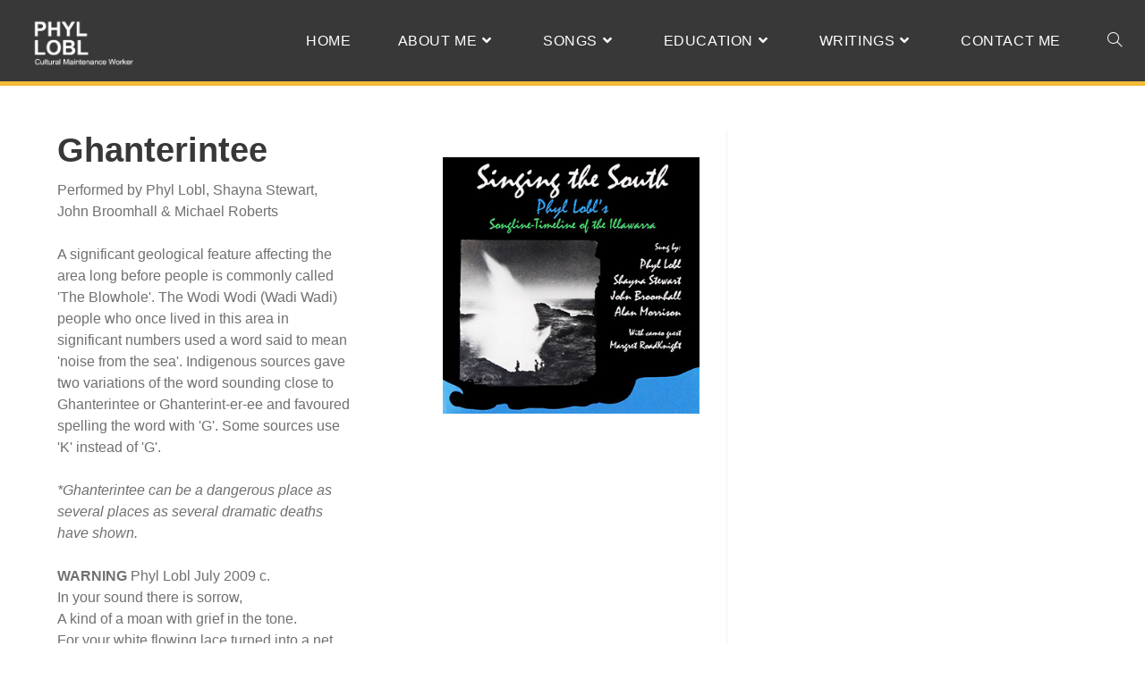

--- FILE ---
content_type: text/html; charset=UTF-8
request_url: https://phyllobl.net/songs/singing-the-south-album/ghanterintee/
body_size: 15141
content:
<!DOCTYPE html>
<html class="html" lang="en-AU">
<head>
	<meta charset="UTF-8">
	<link rel="profile" href="https://gmpg.org/xfn/11">

	<title>GHANTERINTEE &#8211; Phyl Lobl</title>
<meta name='robots' content='max-image-preview:large' />
	<style>img:is([sizes="auto" i], [sizes^="auto," i]) { contain-intrinsic-size: 3000px 1500px }</style>
	<meta name="viewport" content="width=device-width, initial-scale=1"><link rel="alternate" type="application/rss+xml" title="Phyl Lobl &raquo; Feed" href="https://phyllobl.net/feed/" />
<link rel="alternate" type="application/rss+xml" title="Phyl Lobl &raquo; Comments Feed" href="https://phyllobl.net/comments/feed/" />
<script>
window._wpemojiSettings = {"baseUrl":"https:\/\/s.w.org\/images\/core\/emoji\/16.0.1\/72x72\/","ext":".png","svgUrl":"https:\/\/s.w.org\/images\/core\/emoji\/16.0.1\/svg\/","svgExt":".svg","source":{"concatemoji":"https:\/\/phyllobl.net\/wp-includes\/js\/wp-emoji-release.min.js?ver=6.8.3"}};
/*! This file is auto-generated */
!function(s,n){var o,i,e;function c(e){try{var t={supportTests:e,timestamp:(new Date).valueOf()};sessionStorage.setItem(o,JSON.stringify(t))}catch(e){}}function p(e,t,n){e.clearRect(0,0,e.canvas.width,e.canvas.height),e.fillText(t,0,0);var t=new Uint32Array(e.getImageData(0,0,e.canvas.width,e.canvas.height).data),a=(e.clearRect(0,0,e.canvas.width,e.canvas.height),e.fillText(n,0,0),new Uint32Array(e.getImageData(0,0,e.canvas.width,e.canvas.height).data));return t.every(function(e,t){return e===a[t]})}function u(e,t){e.clearRect(0,0,e.canvas.width,e.canvas.height),e.fillText(t,0,0);for(var n=e.getImageData(16,16,1,1),a=0;a<n.data.length;a++)if(0!==n.data[a])return!1;return!0}function f(e,t,n,a){switch(t){case"flag":return n(e,"\ud83c\udff3\ufe0f\u200d\u26a7\ufe0f","\ud83c\udff3\ufe0f\u200b\u26a7\ufe0f")?!1:!n(e,"\ud83c\udde8\ud83c\uddf6","\ud83c\udde8\u200b\ud83c\uddf6")&&!n(e,"\ud83c\udff4\udb40\udc67\udb40\udc62\udb40\udc65\udb40\udc6e\udb40\udc67\udb40\udc7f","\ud83c\udff4\u200b\udb40\udc67\u200b\udb40\udc62\u200b\udb40\udc65\u200b\udb40\udc6e\u200b\udb40\udc67\u200b\udb40\udc7f");case"emoji":return!a(e,"\ud83e\udedf")}return!1}function g(e,t,n,a){var r="undefined"!=typeof WorkerGlobalScope&&self instanceof WorkerGlobalScope?new OffscreenCanvas(300,150):s.createElement("canvas"),o=r.getContext("2d",{willReadFrequently:!0}),i=(o.textBaseline="top",o.font="600 32px Arial",{});return e.forEach(function(e){i[e]=t(o,e,n,a)}),i}function t(e){var t=s.createElement("script");t.src=e,t.defer=!0,s.head.appendChild(t)}"undefined"!=typeof Promise&&(o="wpEmojiSettingsSupports",i=["flag","emoji"],n.supports={everything:!0,everythingExceptFlag:!0},e=new Promise(function(e){s.addEventListener("DOMContentLoaded",e,{once:!0})}),new Promise(function(t){var n=function(){try{var e=JSON.parse(sessionStorage.getItem(o));if("object"==typeof e&&"number"==typeof e.timestamp&&(new Date).valueOf()<e.timestamp+604800&&"object"==typeof e.supportTests)return e.supportTests}catch(e){}return null}();if(!n){if("undefined"!=typeof Worker&&"undefined"!=typeof OffscreenCanvas&&"undefined"!=typeof URL&&URL.createObjectURL&&"undefined"!=typeof Blob)try{var e="postMessage("+g.toString()+"("+[JSON.stringify(i),f.toString(),p.toString(),u.toString()].join(",")+"));",a=new Blob([e],{type:"text/javascript"}),r=new Worker(URL.createObjectURL(a),{name:"wpTestEmojiSupports"});return void(r.onmessage=function(e){c(n=e.data),r.terminate(),t(n)})}catch(e){}c(n=g(i,f,p,u))}t(n)}).then(function(e){for(var t in e)n.supports[t]=e[t],n.supports.everything=n.supports.everything&&n.supports[t],"flag"!==t&&(n.supports.everythingExceptFlag=n.supports.everythingExceptFlag&&n.supports[t]);n.supports.everythingExceptFlag=n.supports.everythingExceptFlag&&!n.supports.flag,n.DOMReady=!1,n.readyCallback=function(){n.DOMReady=!0}}).then(function(){return e}).then(function(){var e;n.supports.everything||(n.readyCallback(),(e=n.source||{}).concatemoji?t(e.concatemoji):e.wpemoji&&e.twemoji&&(t(e.twemoji),t(e.wpemoji)))}))}((window,document),window._wpemojiSettings);
</script>
<link rel='stylesheet' id='hfe-widgets-style-css' href='https://phyllobl.net/wp-content/plugins/header-footer-elementor/inc/widgets-css/frontend.css?ver=2.6.1' media='all' />
<style id='wp-emoji-styles-inline-css'>

	img.wp-smiley, img.emoji {
		display: inline !important;
		border: none !important;
		box-shadow: none !important;
		height: 1em !important;
		width: 1em !important;
		margin: 0 0.07em !important;
		vertical-align: -0.1em !important;
		background: none !important;
		padding: 0 !important;
	}
</style>
<style id='classic-theme-styles-inline-css'>
/*! This file is auto-generated */
.wp-block-button__link{color:#fff;background-color:#32373c;border-radius:9999px;box-shadow:none;text-decoration:none;padding:calc(.667em + 2px) calc(1.333em + 2px);font-size:1.125em}.wp-block-file__button{background:#32373c;color:#fff;text-decoration:none}
</style>
<style id='global-styles-inline-css'>
:root{--wp--preset--aspect-ratio--square: 1;--wp--preset--aspect-ratio--4-3: 4/3;--wp--preset--aspect-ratio--3-4: 3/4;--wp--preset--aspect-ratio--3-2: 3/2;--wp--preset--aspect-ratio--2-3: 2/3;--wp--preset--aspect-ratio--16-9: 16/9;--wp--preset--aspect-ratio--9-16: 9/16;--wp--preset--color--black: #000000;--wp--preset--color--cyan-bluish-gray: #abb8c3;--wp--preset--color--white: #ffffff;--wp--preset--color--pale-pink: #f78da7;--wp--preset--color--vivid-red: #cf2e2e;--wp--preset--color--luminous-vivid-orange: #ff6900;--wp--preset--color--luminous-vivid-amber: #fcb900;--wp--preset--color--light-green-cyan: #7bdcb5;--wp--preset--color--vivid-green-cyan: #00d084;--wp--preset--color--pale-cyan-blue: #8ed1fc;--wp--preset--color--vivid-cyan-blue: #0693e3;--wp--preset--color--vivid-purple: #9b51e0;--wp--preset--gradient--vivid-cyan-blue-to-vivid-purple: linear-gradient(135deg,rgba(6,147,227,1) 0%,rgb(155,81,224) 100%);--wp--preset--gradient--light-green-cyan-to-vivid-green-cyan: linear-gradient(135deg,rgb(122,220,180) 0%,rgb(0,208,130) 100%);--wp--preset--gradient--luminous-vivid-amber-to-luminous-vivid-orange: linear-gradient(135deg,rgba(252,185,0,1) 0%,rgba(255,105,0,1) 100%);--wp--preset--gradient--luminous-vivid-orange-to-vivid-red: linear-gradient(135deg,rgba(255,105,0,1) 0%,rgb(207,46,46) 100%);--wp--preset--gradient--very-light-gray-to-cyan-bluish-gray: linear-gradient(135deg,rgb(238,238,238) 0%,rgb(169,184,195) 100%);--wp--preset--gradient--cool-to-warm-spectrum: linear-gradient(135deg,rgb(74,234,220) 0%,rgb(151,120,209) 20%,rgb(207,42,186) 40%,rgb(238,44,130) 60%,rgb(251,105,98) 80%,rgb(254,248,76) 100%);--wp--preset--gradient--blush-light-purple: linear-gradient(135deg,rgb(255,206,236) 0%,rgb(152,150,240) 100%);--wp--preset--gradient--blush-bordeaux: linear-gradient(135deg,rgb(254,205,165) 0%,rgb(254,45,45) 50%,rgb(107,0,62) 100%);--wp--preset--gradient--luminous-dusk: linear-gradient(135deg,rgb(255,203,112) 0%,rgb(199,81,192) 50%,rgb(65,88,208) 100%);--wp--preset--gradient--pale-ocean: linear-gradient(135deg,rgb(255,245,203) 0%,rgb(182,227,212) 50%,rgb(51,167,181) 100%);--wp--preset--gradient--electric-grass: linear-gradient(135deg,rgb(202,248,128) 0%,rgb(113,206,126) 100%);--wp--preset--gradient--midnight: linear-gradient(135deg,rgb(2,3,129) 0%,rgb(40,116,252) 100%);--wp--preset--font-size--small: 13px;--wp--preset--font-size--medium: 20px;--wp--preset--font-size--large: 36px;--wp--preset--font-size--x-large: 42px;--wp--preset--spacing--20: 0.44rem;--wp--preset--spacing--30: 0.67rem;--wp--preset--spacing--40: 1rem;--wp--preset--spacing--50: 1.5rem;--wp--preset--spacing--60: 2.25rem;--wp--preset--spacing--70: 3.38rem;--wp--preset--spacing--80: 5.06rem;--wp--preset--shadow--natural: 6px 6px 9px rgba(0, 0, 0, 0.2);--wp--preset--shadow--deep: 12px 12px 50px rgba(0, 0, 0, 0.4);--wp--preset--shadow--sharp: 6px 6px 0px rgba(0, 0, 0, 0.2);--wp--preset--shadow--outlined: 6px 6px 0px -3px rgba(255, 255, 255, 1), 6px 6px rgba(0, 0, 0, 1);--wp--preset--shadow--crisp: 6px 6px 0px rgba(0, 0, 0, 1);}:where(.is-layout-flex){gap: 0.5em;}:where(.is-layout-grid){gap: 0.5em;}body .is-layout-flex{display: flex;}.is-layout-flex{flex-wrap: wrap;align-items: center;}.is-layout-flex > :is(*, div){margin: 0;}body .is-layout-grid{display: grid;}.is-layout-grid > :is(*, div){margin: 0;}:where(.wp-block-columns.is-layout-flex){gap: 2em;}:where(.wp-block-columns.is-layout-grid){gap: 2em;}:where(.wp-block-post-template.is-layout-flex){gap: 1.25em;}:where(.wp-block-post-template.is-layout-grid){gap: 1.25em;}.has-black-color{color: var(--wp--preset--color--black) !important;}.has-cyan-bluish-gray-color{color: var(--wp--preset--color--cyan-bluish-gray) !important;}.has-white-color{color: var(--wp--preset--color--white) !important;}.has-pale-pink-color{color: var(--wp--preset--color--pale-pink) !important;}.has-vivid-red-color{color: var(--wp--preset--color--vivid-red) !important;}.has-luminous-vivid-orange-color{color: var(--wp--preset--color--luminous-vivid-orange) !important;}.has-luminous-vivid-amber-color{color: var(--wp--preset--color--luminous-vivid-amber) !important;}.has-light-green-cyan-color{color: var(--wp--preset--color--light-green-cyan) !important;}.has-vivid-green-cyan-color{color: var(--wp--preset--color--vivid-green-cyan) !important;}.has-pale-cyan-blue-color{color: var(--wp--preset--color--pale-cyan-blue) !important;}.has-vivid-cyan-blue-color{color: var(--wp--preset--color--vivid-cyan-blue) !important;}.has-vivid-purple-color{color: var(--wp--preset--color--vivid-purple) !important;}.has-black-background-color{background-color: var(--wp--preset--color--black) !important;}.has-cyan-bluish-gray-background-color{background-color: var(--wp--preset--color--cyan-bluish-gray) !important;}.has-white-background-color{background-color: var(--wp--preset--color--white) !important;}.has-pale-pink-background-color{background-color: var(--wp--preset--color--pale-pink) !important;}.has-vivid-red-background-color{background-color: var(--wp--preset--color--vivid-red) !important;}.has-luminous-vivid-orange-background-color{background-color: var(--wp--preset--color--luminous-vivid-orange) !important;}.has-luminous-vivid-amber-background-color{background-color: var(--wp--preset--color--luminous-vivid-amber) !important;}.has-light-green-cyan-background-color{background-color: var(--wp--preset--color--light-green-cyan) !important;}.has-vivid-green-cyan-background-color{background-color: var(--wp--preset--color--vivid-green-cyan) !important;}.has-pale-cyan-blue-background-color{background-color: var(--wp--preset--color--pale-cyan-blue) !important;}.has-vivid-cyan-blue-background-color{background-color: var(--wp--preset--color--vivid-cyan-blue) !important;}.has-vivid-purple-background-color{background-color: var(--wp--preset--color--vivid-purple) !important;}.has-black-border-color{border-color: var(--wp--preset--color--black) !important;}.has-cyan-bluish-gray-border-color{border-color: var(--wp--preset--color--cyan-bluish-gray) !important;}.has-white-border-color{border-color: var(--wp--preset--color--white) !important;}.has-pale-pink-border-color{border-color: var(--wp--preset--color--pale-pink) !important;}.has-vivid-red-border-color{border-color: var(--wp--preset--color--vivid-red) !important;}.has-luminous-vivid-orange-border-color{border-color: var(--wp--preset--color--luminous-vivid-orange) !important;}.has-luminous-vivid-amber-border-color{border-color: var(--wp--preset--color--luminous-vivid-amber) !important;}.has-light-green-cyan-border-color{border-color: var(--wp--preset--color--light-green-cyan) !important;}.has-vivid-green-cyan-border-color{border-color: var(--wp--preset--color--vivid-green-cyan) !important;}.has-pale-cyan-blue-border-color{border-color: var(--wp--preset--color--pale-cyan-blue) !important;}.has-vivid-cyan-blue-border-color{border-color: var(--wp--preset--color--vivid-cyan-blue) !important;}.has-vivid-purple-border-color{border-color: var(--wp--preset--color--vivid-purple) !important;}.has-vivid-cyan-blue-to-vivid-purple-gradient-background{background: var(--wp--preset--gradient--vivid-cyan-blue-to-vivid-purple) !important;}.has-light-green-cyan-to-vivid-green-cyan-gradient-background{background: var(--wp--preset--gradient--light-green-cyan-to-vivid-green-cyan) !important;}.has-luminous-vivid-amber-to-luminous-vivid-orange-gradient-background{background: var(--wp--preset--gradient--luminous-vivid-amber-to-luminous-vivid-orange) !important;}.has-luminous-vivid-orange-to-vivid-red-gradient-background{background: var(--wp--preset--gradient--luminous-vivid-orange-to-vivid-red) !important;}.has-very-light-gray-to-cyan-bluish-gray-gradient-background{background: var(--wp--preset--gradient--very-light-gray-to-cyan-bluish-gray) !important;}.has-cool-to-warm-spectrum-gradient-background{background: var(--wp--preset--gradient--cool-to-warm-spectrum) !important;}.has-blush-light-purple-gradient-background{background: var(--wp--preset--gradient--blush-light-purple) !important;}.has-blush-bordeaux-gradient-background{background: var(--wp--preset--gradient--blush-bordeaux) !important;}.has-luminous-dusk-gradient-background{background: var(--wp--preset--gradient--luminous-dusk) !important;}.has-pale-ocean-gradient-background{background: var(--wp--preset--gradient--pale-ocean) !important;}.has-electric-grass-gradient-background{background: var(--wp--preset--gradient--electric-grass) !important;}.has-midnight-gradient-background{background: var(--wp--preset--gradient--midnight) !important;}.has-small-font-size{font-size: var(--wp--preset--font-size--small) !important;}.has-medium-font-size{font-size: var(--wp--preset--font-size--medium) !important;}.has-large-font-size{font-size: var(--wp--preset--font-size--large) !important;}.has-x-large-font-size{font-size: var(--wp--preset--font-size--x-large) !important;}
:where(.wp-block-post-template.is-layout-flex){gap: 1.25em;}:where(.wp-block-post-template.is-layout-grid){gap: 1.25em;}
:where(.wp-block-columns.is-layout-flex){gap: 2em;}:where(.wp-block-columns.is-layout-grid){gap: 2em;}
:root :where(.wp-block-pullquote){font-size: 1.5em;line-height: 1.6;}
</style>
<link rel='stylesheet' id='hfe-style-css' href='https://phyllobl.net/wp-content/plugins/header-footer-elementor/assets/css/header-footer-elementor.css?ver=2.6.1' media='all' />
<link rel='stylesheet' id='elementor-icons-css' href='https://phyllobl.net/wp-content/plugins/elementor/assets/lib/eicons/css/elementor-icons.min.css?ver=5.44.0' media='all' />
<link rel='stylesheet' id='elementor-frontend-css' href='https://phyllobl.net/wp-content/plugins/elementor/assets/css/frontend.min.css?ver=3.33.0' media='all' />
<link rel='stylesheet' id='elementor-post-6902-css' href='https://phyllobl.net/wp-content/uploads/elementor/css/post-6902.css?ver=1762802885' media='all' />
<link rel='stylesheet' id='font-awesome-5-all-css' href='https://phyllobl.net/wp-content/plugins/elementor/assets/lib/font-awesome/css/all.min.css?ver=3.33.0' media='all' />
<link rel='stylesheet' id='font-awesome-4-shim-css' href='https://phyllobl.net/wp-content/plugins/elementor/assets/lib/font-awesome/css/v4-shims.min.css?ver=3.33.0' media='all' />
<link rel='stylesheet' id='widget-icon-box-css' href='https://phyllobl.net/wp-content/plugins/elementor/assets/css/widget-icon-box.min.css?ver=3.33.0' media='all' />
<link rel='stylesheet' id='widget-image-css' href='https://phyllobl.net/wp-content/plugins/elementor/assets/css/widget-image.min.css?ver=3.33.0' media='all' />
<link rel='stylesheet' id='swiper-css' href='https://phyllobl.net/wp-content/plugins/elementor/assets/lib/swiper/v8/css/swiper.min.css?ver=8.4.5' media='all' />
<link rel='stylesheet' id='e-swiper-css' href='https://phyllobl.net/wp-content/plugins/elementor/assets/css/conditionals/e-swiper.min.css?ver=3.33.0' media='all' />
<link rel='stylesheet' id='elementor-post-3085-css' href='https://phyllobl.net/wp-content/uploads/elementor/css/post-3085.css?ver=1762840114' media='all' />
<link rel='stylesheet' id='elementor-post-17-css' href='https://phyllobl.net/wp-content/uploads/elementor/css/post-17.css?ver=1762802886' media='all' />
<link rel='stylesheet' id='elementor-post-161-css' href='https://phyllobl.net/wp-content/uploads/elementor/css/post-161.css?ver=1762802886' media='all' />
<link rel='stylesheet' id='elementor-post-7645-css' href='https://phyllobl.net/wp-content/uploads/elementor/css/post-7645.css?ver=1762802886' media='all' />
<link rel='stylesheet' id='font-awesome-css' href='https://phyllobl.net/wp-content/themes/oceanwp/assets/fonts/fontawesome/css/all.min.css?ver=5.15.1' media='all' />
<link rel='stylesheet' id='simple-line-icons-css' href='https://phyllobl.net/wp-content/themes/oceanwp/assets/css/third/simple-line-icons.min.css?ver=2.4.0' media='all' />
<link rel='stylesheet' id='oceanwp-style-css' href='https://phyllobl.net/wp-content/themes/oceanwp/assets/css/style.min.css?ver=3.4.2' media='all' />
<style id='oceanwp-style-inline-css'>
body div.wpforms-container-full .wpforms-form input[type=submit]:hover,
			body div.wpforms-container-full .wpforms-form input[type=submit]:active,
			body div.wpforms-container-full .wpforms-form button[type=submit]:hover,
			body div.wpforms-container-full .wpforms-form button[type=submit]:active,
			body div.wpforms-container-full .wpforms-form .wpforms-page-button:hover,
			body div.wpforms-container-full .wpforms-form .wpforms-page-button:active,
			body .wp-core-ui div.wpforms-container-full .wpforms-form input[type=submit]:hover,
			body .wp-core-ui div.wpforms-container-full .wpforms-form input[type=submit]:active,
			body .wp-core-ui div.wpforms-container-full .wpforms-form button[type=submit]:hover,
			body .wp-core-ui div.wpforms-container-full .wpforms-form button[type=submit]:active,
			body .wp-core-ui div.wpforms-container-full .wpforms-form .wpforms-page-button:hover,
			body .wp-core-ui div.wpforms-container-full .wpforms-form .wpforms-page-button:active {
					background: linear-gradient(0deg, rgba(0, 0, 0, 0.2), rgba(0, 0, 0, 0.2)), var(--wpforms-button-background-color-alt, var(--wpforms-button-background-color)) !important;
			}
</style>
<link rel='stylesheet' id='hfe-elementor-icons-css' href='https://phyllobl.net/wp-content/plugins/elementor/assets/lib/eicons/css/elementor-icons.min.css?ver=5.34.0' media='all' />
<link rel='stylesheet' id='hfe-icons-list-css' href='https://phyllobl.net/wp-content/plugins/elementor/assets/css/widget-icon-list.min.css?ver=3.24.3' media='all' />
<link rel='stylesheet' id='hfe-social-icons-css' href='https://phyllobl.net/wp-content/plugins/elementor/assets/css/widget-social-icons.min.css?ver=3.24.0' media='all' />
<link rel='stylesheet' id='hfe-social-share-icons-brands-css' href='https://phyllobl.net/wp-content/plugins/elementor/assets/lib/font-awesome/css/brands.css?ver=5.15.3' media='all' />
<link rel='stylesheet' id='hfe-social-share-icons-fontawesome-css' href='https://phyllobl.net/wp-content/plugins/elementor/assets/lib/font-awesome/css/fontawesome.css?ver=5.15.3' media='all' />
<link rel='stylesheet' id='hfe-nav-menu-icons-css' href='https://phyllobl.net/wp-content/plugins/elementor/assets/lib/font-awesome/css/solid.css?ver=5.15.3' media='all' />
<link rel='stylesheet' id='oe-widgets-style-css' href='https://phyllobl.net/wp-content/plugins/ocean-extra/assets/css/widgets.css?ver=6.8.3' media='all' />
<link rel='stylesheet' id='elementor-gf-local-roboto-css' href='https://phyllobl.net/wp-content/uploads/elementor/google-fonts/css/roboto.css?ver=1742238963' media='all' />
<link rel='stylesheet' id='elementor-gf-local-robotoslab-css' href='https://phyllobl.net/wp-content/uploads/elementor/google-fonts/css/robotoslab.css?ver=1742238975' media='all' />
<link rel='stylesheet' id='elementor-icons-shared-0-css' href='https://phyllobl.net/wp-content/plugins/elementor/assets/lib/font-awesome/css/fontawesome.min.css?ver=5.15.3' media='all' />
<link rel='stylesheet' id='elementor-icons-fa-solid-css' href='https://phyllobl.net/wp-content/plugins/elementor/assets/lib/font-awesome/css/solid.min.css?ver=5.15.3' media='all' />
<script src="https://phyllobl.net/wp-content/plugins/elementor/assets/lib/font-awesome/js/v4-shims.min.js?ver=3.33.0" id="font-awesome-4-shim-js"></script>
<script src="https://phyllobl.net/wp-includes/js/jquery/jquery.min.js?ver=3.7.1" id="jquery-core-js"></script>
<script src="https://phyllobl.net/wp-includes/js/jquery/jquery-migrate.min.js?ver=3.4.1" id="jquery-migrate-js"></script>
<script id="jquery-js-after">
!function($){"use strict";$(document).ready(function(){$(this).scrollTop()>100&&$(".hfe-scroll-to-top-wrap").removeClass("hfe-scroll-to-top-hide"),$(window).scroll(function(){$(this).scrollTop()<100?$(".hfe-scroll-to-top-wrap").fadeOut(300):$(".hfe-scroll-to-top-wrap").fadeIn(300)}),$(".hfe-scroll-to-top-wrap").on("click",function(){$("html, body").animate({scrollTop:0},300);return!1})})}(jQuery);
!function($){'use strict';$(document).ready(function(){var bar=$('.hfe-reading-progress-bar');if(!bar.length)return;$(window).on('scroll',function(){var s=$(window).scrollTop(),d=$(document).height()-$(window).height(),p=d? s/d*100:0;bar.css('width',p+'%')});});}(jQuery);
</script>
<link rel="https://api.w.org/" href="https://phyllobl.net/wp-json/" /><link rel="alternate" title="JSON" type="application/json" href="https://phyllobl.net/wp-json/wp/v2/pages/3085" /><link rel="EditURI" type="application/rsd+xml" title="RSD" href="https://phyllobl.net/xmlrpc.php?rsd" />
<meta name="generator" content="WordPress 6.8.3" />
<link rel="canonical" href="https://phyllobl.net/songs/singing-the-south-album/ghanterintee/" />
<link rel='shortlink' href='https://phyllobl.net/?p=3085' />
<link rel="alternate" title="oEmbed (JSON)" type="application/json+oembed" href="https://phyllobl.net/wp-json/oembed/1.0/embed?url=https%3A%2F%2Fphyllobl.net%2Fsongs%2Fsinging-the-south-album%2Fghanterintee%2F" />
<link rel="alternate" title="oEmbed (XML)" type="text/xml+oembed" href="https://phyllobl.net/wp-json/oembed/1.0/embed?url=https%3A%2F%2Fphyllobl.net%2Fsongs%2Fsinging-the-south-album%2Fghanterintee%2F&#038;format=xml" />
<meta name="generator" content="Elementor 3.33.0; features: additional_custom_breakpoints; settings: css_print_method-external, google_font-enabled, font_display-auto">
			<style>
				.e-con.e-parent:nth-of-type(n+4):not(.e-lazyloaded):not(.e-no-lazyload),
				.e-con.e-parent:nth-of-type(n+4):not(.e-lazyloaded):not(.e-no-lazyload) * {
					background-image: none !important;
				}
				@media screen and (max-height: 1024px) {
					.e-con.e-parent:nth-of-type(n+3):not(.e-lazyloaded):not(.e-no-lazyload),
					.e-con.e-parent:nth-of-type(n+3):not(.e-lazyloaded):not(.e-no-lazyload) * {
						background-image: none !important;
					}
				}
				@media screen and (max-height: 640px) {
					.e-con.e-parent:nth-of-type(n+2):not(.e-lazyloaded):not(.e-no-lazyload),
					.e-con.e-parent:nth-of-type(n+2):not(.e-lazyloaded):not(.e-no-lazyload) * {
						background-image: none !important;
					}
				}
			</style>
			<link rel="icon" href="https://phyllobl.net/wp-content/uploads/2020/02/cropped-PLW_Site-Icon_515x512px-2-32x32.png" sizes="32x32" />
<link rel="icon" href="https://phyllobl.net/wp-content/uploads/2020/02/cropped-PLW_Site-Icon_515x512px-2-192x192.png" sizes="192x192" />
<link rel="apple-touch-icon" href="https://phyllobl.net/wp-content/uploads/2020/02/cropped-PLW_Site-Icon_515x512px-2-180x180.png" />
<meta name="msapplication-TileImage" content="https://phyllobl.net/wp-content/uploads/2020/02/cropped-PLW_Site-Icon_515x512px-2-270x270.png" />
		<style id="wp-custom-css">
			#mobile-fullscreen ul ul.sub-menu li a{font-size:18px !important;padding:10px 0;background-color:#F2BA37;color:#383838;border-bottom:3px solid;border-bottom-color:#383838}#mobile-fullscreen ul li a{font-size:22px !important}		</style>
		<!-- OceanWP CSS -->
<style type="text/css">
/* General CSS */@media only screen and (min-width:960px){.content-area,.content-left-sidebar .content-area{width:65%}}@media only screen and (min-width:960px){.widget-area,.content-left-sidebar .widget-area{width:35%}}#scroll-top{background-color:#f2ba37}#scroll-top:hover{background-color:#383838}/* Header CSS */#site-logo #site-logo-inner,.oceanwp-social-menu .social-menu-inner,#site-header.full_screen-header .menu-bar-inner,.after-header-content .after-header-content-inner{height:87px}#site-navigation-wrap .dropdown-menu >li >a,.oceanwp-mobile-menu-icon a,.mobile-menu-close,.after-header-content-inner >a{line-height:87px}#site-header,.has-transparent-header .is-sticky #site-header,.has-vh-transparent .is-sticky #site-header.vertical-header,#searchform-header-replace{background-color:#2d9cc4}#site-header{border-color:#000000}#site-header.has-header-media .overlay-header-media{background-color:rgba(0,0,0,0.5)}#searchform-dropdown input,#icon-searchform-dropdown input{background-color:#ffffff}#searchform-dropdown input,#icon-searchform-dropdown input{color:#383838}.effect-one #site-navigation-wrap .dropdown-menu >li >a.menu-link >span:after,.effect-three #site-navigation-wrap .dropdown-menu >li >a.menu-link >span:after,.effect-five #site-navigation-wrap .dropdown-menu >li >a.menu-link >span:before,.effect-five #site-navigation-wrap .dropdown-menu >li >a.menu-link >span:after,.effect-nine #site-navigation-wrap .dropdown-menu >li >a.menu-link >span:before,.effect-nine #site-navigation-wrap .dropdown-menu >li >a.menu-link >span:after{background-color:#ffffff}.effect-four #site-navigation-wrap .dropdown-menu >li >a.menu-link >span:before,.effect-four #site-navigation-wrap .dropdown-menu >li >a.menu-link >span:after,.effect-seven #site-navigation-wrap .dropdown-menu >li >a.menu-link:hover >span:after,.effect-seven #site-navigation-wrap .dropdown-menu >li.sfHover >a.menu-link >span:after{color:#ffffff}.effect-seven #site-navigation-wrap .dropdown-menu >li >a.menu-link:hover >span:after,.effect-seven #site-navigation-wrap .dropdown-menu >li.sfHover >a.menu-link >span:after{text-shadow:10px 0 #ffffff,-10px 0 #ffffff}#site-navigation-wrap .dropdown-menu >li >a{padding:0 26px}#site-navigation-wrap .dropdown-menu >li >a,.oceanwp-mobile-menu-icon a,#searchform-header-replace-close{color:#ffffff}#site-navigation-wrap .dropdown-menu >li >a .owp-icon use,.oceanwp-mobile-menu-icon a .owp-icon use,#searchform-header-replace-close .owp-icon use{stroke:#ffffff}#site-navigation-wrap .dropdown-menu >li >a:hover,.oceanwp-mobile-menu-icon a:hover,#searchform-header-replace-close:hover{color:#f2ba37}#site-navigation-wrap .dropdown-menu >li >a:hover .owp-icon use,.oceanwp-mobile-menu-icon a:hover .owp-icon use,#searchform-header-replace-close:hover .owp-icon use{stroke:#f2ba37}#site-navigation-wrap .dropdown-menu >.current-menu-item >a,#site-navigation-wrap .dropdown-menu >.current-menu-ancestor >a,#site-navigation-wrap .dropdown-menu >.current-menu-item >a:hover,#site-navigation-wrap .dropdown-menu >.current-menu-ancestor >a:hover{color:#f2ba37}.dropdown-menu .sub-menu,#searchform-dropdown,.current-shop-items-dropdown{border-color:#f2ba37}.dropdown-menu ul li a.menu-link{color:#383838}.dropdown-menu ul li a.menu-link .owp-icon use{stroke:#383838}.dropdown-menu ul li a.menu-link:hover{color:#ffffff}.dropdown-menu ul li a.menu-link:hover .owp-icon use{stroke:#ffffff}.dropdown-menu ul li a.menu-link:hover{background-color:#383838}@media (max-width:1080px){#top-bar-nav,#site-navigation-wrap,.oceanwp-social-menu,.after-header-content{display:none}.center-logo #site-logo{float:none;position:absolute;left:50%;padding:0;-webkit-transform:translateX(-50%);transform:translateX(-50%)}#site-header.center-header #site-logo,.oceanwp-mobile-menu-icon,#oceanwp-cart-sidebar-wrap{display:block}body.vertical-header-style #outer-wrap{margin:0 !important}#site-header.vertical-header{position:relative;width:100%;left:0 !important;right:0 !important}#site-header.vertical-header .has-template >#site-logo{display:block}#site-header.vertical-header #site-header-inner{display:-webkit-box;display:-webkit-flex;display:-ms-flexbox;display:flex;-webkit-align-items:center;align-items:center;padding:0;max-width:90%}#site-header.vertical-header #site-header-inner >*:not(.oceanwp-mobile-menu-icon){display:none}#site-header.vertical-header #site-header-inner >*{padding:0 !important}#site-header.vertical-header #site-header-inner #site-logo{display:block;margin:0;width:50%;text-align:left}body.rtl #site-header.vertical-header #site-header-inner #site-logo{text-align:right}#site-header.vertical-header #site-header-inner .oceanwp-mobile-menu-icon{width:50%;text-align:right}body.rtl #site-header.vertical-header #site-header-inner .oceanwp-mobile-menu-icon{text-align:left}#site-header.vertical-header .vertical-toggle,body.vertical-header-style.vh-closed #site-header.vertical-header .vertical-toggle{display:none}#site-logo.has-responsive-logo .custom-logo-link{display:none}#site-logo.has-responsive-logo .responsive-logo-link{display:block}.is-sticky #site-logo.has-sticky-logo .responsive-logo-link{display:none}.is-sticky #site-logo.has-responsive-logo .sticky-logo-link{display:block}#top-bar.has-no-content #top-bar-social.top-bar-left,#top-bar.has-no-content #top-bar-social.top-bar-right{position:inherit;left:auto;right:auto;float:none;height:auto;line-height:1.5em;margin-top:0;text-align:center}#top-bar.has-no-content #top-bar-social li{float:none;display:inline-block}.owp-cart-overlay,#side-panel-wrap a.side-panel-btn{display:none !important}}a.sidr-class-toggle-sidr-close{background-color:#f2ba37}#sidr,#mobile-dropdown{background-color:#383838}#mobile-fullscreen{background-color:#383838}#sidr li,#sidr ul,#mobile-dropdown ul li,#mobile-dropdown ul li ul{border-color:rgba(255,255,255,0.66)}body .sidr a,body .sidr-class-dropdown-toggle,#mobile-dropdown ul li a,#mobile-dropdown ul li a .dropdown-toggle,#mobile-fullscreen ul li a,#mobile-fullscreen .oceanwp-social-menu.simple-social ul li a{color:#ffffff}#mobile-fullscreen a.close .close-icon-inner,#mobile-fullscreen a.close .close-icon-inner::after{background-color:#ffffff}body .sidr a:hover,body .sidr-class-dropdown-toggle:hover,body .sidr-class-dropdown-toggle .fa,body .sidr-class-menu-item-has-children.active >a,body .sidr-class-menu-item-has-children.active >a >.sidr-class-dropdown-toggle,#mobile-dropdown ul li a:hover,#mobile-dropdown ul li a .dropdown-toggle:hover,#mobile-dropdown .menu-item-has-children.active >a,#mobile-dropdown .menu-item-has-children.active >a >.dropdown-toggle,#mobile-fullscreen ul li a:hover,#mobile-fullscreen .oceanwp-social-menu.simple-social ul li a:hover{color:#f2ba37}#mobile-fullscreen a.close:hover .close-icon-inner,#mobile-fullscreen a.close:hover .close-icon-inner::after{background-color:#f2ba37}#mobile-fullscreen ul >li >a{background-color:#383838}.sidr-class-dropdown-menu ul,#mobile-dropdown ul li ul,#mobile-fullscreen ul ul.sub-menu{background-color:#f2ba37}body .sidr-class-mobile-searchform input,#mobile-dropdown #mobile-menu-search form input{background-color:#ffffff}body .sidr-class-mobile-searchform input,body .sidr-class-mobile-searchform input:focus,#mobile-dropdown #mobile-menu-search form input,#mobile-fullscreen #mobile-search input,#mobile-fullscreen #mobile-search label{color:#ffffff}body .sidr-class-mobile-searchform input,#mobile-dropdown #mobile-menu-search form input,#mobile-fullscreen #mobile-search input{border-color:#ffffff}body .sidr-class-mobile-searchform input:focus,#mobile-dropdown #mobile-menu-search form input:focus,#mobile-fullscreen #mobile-search input:focus{border-color:#ffffff}.sidr-class-mobile-searchform button,#mobile-dropdown #mobile-menu-search form button{color:#ffffff}.sidr-class-mobile-searchform button .owp-icon use,#mobile-dropdown #mobile-menu-search form button .owp-icon use{stroke:#ffffff}.sidr-class-mobile-searchform button:hover,#mobile-dropdown #mobile-menu-search form button:hover{color:#383838}.sidr-class-mobile-searchform button:hover .owp-icon use,#mobile-dropdown #mobile-menu-search form button:hover .owp-icon use{stroke:#383838}/* Footer Widgets CSS */#footer-widgets{padding:0}/* Typography CSS */#site-navigation-wrap .dropdown-menu >li >a,#site-header.full_screen-header .fs-dropdown-menu >li >a,#site-header.top-header #site-navigation-wrap .dropdown-menu >li >a,#site-header.center-header #site-navigation-wrap .dropdown-menu >li >a,#site-header.medium-header #site-navigation-wrap .dropdown-menu >li >a,.oceanwp-mobile-menu-icon a{font-family:Arial,Helvetica,sans-serif;font-weight:500;font-size:16px}.dropdown-menu ul li a.menu-link,#site-header.full_screen-header .fs-dropdown-menu ul.sub-menu li a{font-family:Arial,Helvetica,sans-serif;font-weight:500;font-size:14px}.sidr-class-dropdown-menu li a,a.sidr-class-toggle-sidr-close,#mobile-dropdown ul li a,body #mobile-fullscreen ul li a{font-family:Arial,Helvetica,sans-serif;font-weight:500;font-size:16px}
</style></head>

<body class="wp-singular page-template-default page page-id-3085 page-child parent-pageid-3061 wp-embed-responsive wp-theme-oceanwp ehf-header ehf-footer ehf-template-oceanwp ehf-stylesheet-oceanwp oceanwp-theme fullscreen-mobile no-header-border has-sidebar content-right-sidebar page-header-disabled has-breadcrumbs has-fixed-footer elementor-default elementor-kit-6902 elementor-page elementor-page-3085" >

	
	
	<div id="outer-wrap" class="site clr">

		<a class="skip-link screen-reader-text" href="#main">Skip to content</a>

		
		<div id="wrap" class="clr">

			
					<header id="masthead" itemscope="itemscope" itemtype="https://schema.org/WPHeader">
			<p class="main-title bhf-hidden" itemprop="headline"><a href="https://phyllobl.net" title="Phyl Lobl" rel="home">Phyl Lobl</a></p>
					<div data-elementor-type="wp-post" data-elementor-id="17" class="elementor elementor-17">
						<section class="elementor-section elementor-top-section elementor-element elementor-element-b229737 elementor-section-full_width elementor-section-height-default elementor-section-height-default" data-id="b229737" data-element_type="section" data-settings="{&quot;background_background&quot;:&quot;classic&quot;}">
						<div class="elementor-container elementor-column-gap-default">
					<div class="elementor-column elementor-col-50 elementor-top-column elementor-element elementor-element-e371828" data-id="e371828" data-element_type="column">
			<div class="elementor-widget-wrap elementor-element-populated">
						<div class="elementor-element elementor-element-0324e4c elementor-widget elementor-widget-image" data-id="0324e4c" data-element_type="widget" data-widget_type="image.default">
				<div class="elementor-widget-container">
																<a href="/home">
							<img fetchpriority="high" width="500" height="242" src="https://phyllobl.net/wp-content/uploads/2020/02/PLW_Logo.png" class="attachment-large size-large wp-image-6925" alt="PLW_Site-Logo" srcset="https://phyllobl.net/wp-content/uploads/2020/02/PLW_Logo.png 500w, https://phyllobl.net/wp-content/uploads/2020/02/PLW_Logo-300x145.png 300w" sizes="(max-width: 500px) 100vw, 500px" />								</a>
															</div>
				</div>
					</div>
		</div>
				<div class="elementor-column elementor-col-50 elementor-top-column elementor-element elementor-element-626982a" data-id="626982a" data-element_type="column">
			<div class="elementor-widget-wrap elementor-element-populated">
						<div class="elementor-element elementor-element-b8d8d11 elementor-widget elementor-widget-wp-widget-ocean_custom_header_nav" data-id="b8d8d11" data-element_type="widget" data-widget_type="wp-widget-ocean_custom_header_nav.default">
				<div class="elementor-widget-container">
					
				<div class="custom-header-nav clr right">

								<div id="site-navigation-wrap" class="clr">
			
			
			
			<nav id="site-navigation" class="navigation main-navigation clr" role="navigation" >

				<ul id="menu-main" class="main-menu dropdown-menu sf-menu"><li id="menu-item-11" class="menu-item menu-item-type-custom menu-item-object-custom menu-item-home menu-item-11"><a href="https://phyllobl.net" class="menu-link"><span class="text-wrap">HOME</span></a></li><li id="menu-item-8502" class="menu-item menu-item-type-custom menu-item-object-custom menu-item-has-children dropdown menu-item-8502"><a href="#" class="menu-link"><span class="text-wrap">ABOUT ME<i class="nav-arrow fa fa-angle-down" aria-hidden="true" role="img"></i></span></a>
<ul class="sub-menu">
	<li id="menu-item-11063" class="menu-item menu-item-type-post_type menu-item-object-page menu-item-11063"><a href="https://phyllobl.net/biography/" class="menu-link"><span class="text-wrap">BIOGRAPHY</span></a></li>	<li id="menu-item-220" class="menu-item menu-item-type-post_type menu-item-object-page menu-item-220"><a href="https://phyllobl.net/my-works/" class="menu-link"><span class="text-wrap">MY WORKS</span></a></li>	<li id="menu-item-221" class="menu-item menu-item-type-post_type menu-item-object-page menu-item-221"><a href="https://phyllobl.net/photo-gallery/" class="menu-link"><span class="text-wrap">PHOTO GALLERY</span></a></li></ul>
</li><li id="menu-item-8503" class="menu-item menu-item-type-custom menu-item-object-custom menu-item-has-children dropdown menu-item-8503"><a href="#" class="menu-link"><span class="text-wrap">SONGS<i class="nav-arrow fa fa-angle-down" aria-hidden="true" role="img"></i></span></a>
<ul class="sub-menu">
	<li id="menu-item-8114" class="menu-item menu-item-type-post_type menu-item-object-page menu-item-8114"><a href="https://phyllobl.net/songs/albums/" class="menu-link"><span class="text-wrap">ALBUMS</span></a></li>	<li id="menu-item-8113" class="menu-item menu-item-type-post_type menu-item-object-page menu-item-8113"><a href="https://phyllobl.net/songs/songbooks/" class="menu-link"><span class="text-wrap">SONGBOOKS</span></a></li></ul>
</li><li id="menu-item-8504" class="menu-item menu-item-type-custom menu-item-object-custom menu-item-has-children dropdown menu-item-8504"><a href="#" class="menu-link"><span class="text-wrap">EDUCATION<i class="nav-arrow fa fa-angle-down" aria-hidden="true" role="img"></i></span></a>
<ul class="sub-menu">
	<li id="menu-item-8439" class="menu-item menu-item-type-post_type menu-item-object-page menu-item-8439"><a href="https://phyllobl.net/hush-n-joggetty/" class="menu-link"><span class="text-wrap">EARLY CHILDHOOD MUSIC</span></a></li>	<li id="menu-item-8454" class="menu-item menu-item-type-post_type menu-item-object-page menu-item-8454"><a href="https://phyllobl.net/education/music-education-program-not-just-noise/" class="menu-link"><span class="text-wrap">MUSIC EDUCATION PROGRAM &#8216;NOT JUST NOISE&#8217;</span></a></li>	<li id="menu-item-8440" class="menu-item menu-item-type-post_type menu-item-object-page menu-item-8440"><a href="https://phyllobl.net/education/teaching-tricks/" class="menu-link"><span class="text-wrap">TEACHING TRICKS</span></a></li></ul>
</li><li id="menu-item-8501" class="menu-item menu-item-type-custom menu-item-object-custom menu-item-has-children dropdown menu-item-8501"><a href="#" class="menu-link"><span class="text-wrap">WRITINGS<i class="nav-arrow fa fa-angle-down" aria-hidden="true" role="img"></i></span></a>
<ul class="sub-menu">
	<li id="menu-item-8093" class="menu-item menu-item-type-post_type menu-item-object-page menu-item-8093"><a href="https://phyllobl.net/writings/articles/" class="menu-link"><span class="text-wrap">ARTICLES</span></a></li>	<li id="menu-item-8064" class="menu-item menu-item-type-post_type menu-item-object-page menu-item-8064"><a href="https://phyllobl.net/writings/poetry/" class="menu-link"><span class="text-wrap">POETRY</span></a></li>	<li id="menu-item-8075" class="menu-item menu-item-type-post_type menu-item-object-page menu-item-8075"><a href="https://phyllobl.net/writings/stories/" class="menu-link"><span class="text-wrap">STORIES</span></a></li>	<li id="menu-item-8103" class="menu-item menu-item-type-post_type menu-item-object-page menu-item-8103"><a href="https://phyllobl.net/writings/memoir/" class="menu-link"><span class="text-wrap">MEMOIR</span></a></li></ul>
</li><li id="menu-item-215" class="menu-item menu-item-type-post_type menu-item-object-page menu-item-215"><a href="https://phyllobl.net/contact-me/" class="menu-link"><span class="text-wrap">CONTACT ME</span></a></li><li class="search-toggle-li" ><a href="https://phyllobl.net/#" class="site-search-toggle search-dropdown-toggle" aria-label="Search website"><i class=" icon-magnifier" aria-hidden="true" role="img"></i></a></li></ul>
<div id="searchform-dropdown" class="header-searchform-wrap clr" >
	
<form role="search" method="get" class="searchform" action="https://phyllobl.net/">
	<label for="ocean-search-form-1">
		<span class="screen-reader-text">Search this website</span>
		<input type="search" id="ocean-search-form-1" class="field" autocomplete="off" placeholder="Search" name="s">
			</label>
	</form>
</div><!-- #searchform-dropdown -->

			</nav><!-- #site-navigation -->

			
			
					</div><!-- #site-navigation-wrap -->
			
		
	
	
	<div class="oceanwp-mobile-menu-icon clr mobile-right">

		
		
		
		<a href="#" class="mobile-menu"  aria-label="Mobile Menu">
							<i class="fa fa-bars" aria-hidden="true"></i>
								<span class="oceanwp-text">Menu</span>
				<span class="oceanwp-close-text">Close</span>
						</a>

		
		
		
	</div><!-- #oceanwp-mobile-menu-navbar -->

	

				</div>

							</div>
				</div>
					</div>
		</div>
					</div>
		</section>
				<section class="elementor-section elementor-top-section elementor-element elementor-element-5e0962e2 elementor-section-full_width elementor-section-content-middle elementor-hidden-desktop elementor-hidden-tablet elementor-hidden-phone elementor-section-height-default elementor-section-height-default" data-id="5e0962e2" data-element_type="section" data-settings="{&quot;background_background&quot;:&quot;classic&quot;}">
						<div class="elementor-container elementor-column-gap-default">
					<div class="elementor-column elementor-col-33 elementor-top-column elementor-element elementor-element-5ce88486" data-id="5ce88486" data-element_type="column">
			<div class="elementor-widget-wrap elementor-element-populated">
						<div class="elementor-element elementor-element-1147b146 elementor-widget elementor-widget-image" data-id="1147b146" data-element_type="widget" data-widget_type="image.default">
				<div class="elementor-widget-container">
																<a href="/home">
							<img fetchpriority="high" width="500" height="242" src="https://phyllobl.net/wp-content/uploads/2020/02/PLW_Logo.png" class="attachment-large size-large wp-image-6925" alt="PLW_Site-Logo" srcset="https://phyllobl.net/wp-content/uploads/2020/02/PLW_Logo.png 500w, https://phyllobl.net/wp-content/uploads/2020/02/PLW_Logo-300x145.png 300w" sizes="(max-width: 500px) 100vw, 500px" />								</a>
															</div>
				</div>
					</div>
		</div>
				<div class="elementor-column elementor-col-33 elementor-top-column elementor-element elementor-element-5998067c" data-id="5998067c" data-element_type="column">
			<div class="elementor-widget-wrap elementor-element-populated">
						<div class="elementor-element elementor-element-62c2eb3d elementor-widget elementor-widget-nav-menu" data-id="62c2eb3d" data-element_type="widget" data-widget_type="nav-menu.default">
				<div class="elementor-widget-container">
					 				</div>
				</div>
					</div>
		</div>
				<div class="elementor-column elementor-col-33 elementor-top-column elementor-element elementor-element-17ea191" data-id="17ea191" data-element_type="column">
			<div class="elementor-widget-wrap elementor-element-populated">
						<div class="elementor-element elementor-element-722e5ce elementor-widget elementor-widget-heading" data-id="722e5ce" data-element_type="widget" data-widget_type="heading.default">
				<div class="elementor-widget-container">
					<h2 class="elementor-heading-title elementor-size-default">MENU</h2>				</div>
				</div>
					</div>
		</div>
					</div>
		</section>
				</div>
				</header>

	
			
			<main id="main" class="site-main clr" role="main">

				
	
	<div id="content-wrap" class="container clr">

		
		<div id="primary" class="content-area clr">

			
			<div id="content" class="site-content clr">

				
				
<article class="single-page-article clr">

	
<div class="entry clr">

	
			<div data-elementor-type="wp-page" data-elementor-id="3085" class="elementor elementor-3085">
						<section class="elementor-section elementor-top-section elementor-element elementor-element-705bc736 elementor-section-content-top elementor-section-boxed elementor-section-height-default elementor-section-height-default" data-id="705bc736" data-element_type="section" data-settings="{&quot;background_background&quot;:&quot;classic&quot;}">
						<div class="elementor-container elementor-column-gap-default">
					<div class="elementor-column elementor-col-50 elementor-top-column elementor-element elementor-element-72cb4c8a" data-id="72cb4c8a" data-element_type="column">
			<div class="elementor-widget-wrap elementor-element-populated">
						<div class="elementor-element elementor-element-49e647fb elementor-widget elementor-widget-icon-box" data-id="49e647fb" data-element_type="widget" data-widget_type="icon-box.default">
				<div class="elementor-widget-container">
							<div class="elementor-icon-box-wrapper">

			
						<div class="elementor-icon-box-content">

									<h3 class="elementor-icon-box-title">
						<span  >
							Ghanterintee						</span>
					</h3>
				
									<p class="elementor-icon-box-description">
						Performed by Phyl Lobl, Shayna Stewart, John Broomhall &amp; Michael Roberts<br></br>

A significant geological feature affecting the area long before people is commonly called 'The Blowhole'. The Wodi Wodi (Wadi Wadi) people who once lived in this area in significant numbers used a word said to mean 'noise from the sea'. Indigenous sources gave two variations of the word sounding close to Ghanterintee or Ghanterint-er-ee and favoured spelling the word with 'G'. Some sources use 'K' instead of 'G'.<br><br><em>*Ghanterintee can be a dangerous place as several places as several dramatic deaths have shown.</em><br><br><strong>WARNING</strong> Phyl Lobl July 2009 c.<br>In your sound there is sorrow,<br>A kind of a moan with grief in the tone.<br>For your white flowing lace turned into a net,<br>They were standing too close, they chanced to forget.<br>That the forces of nature are owed deep respect.<br>Ghanterintee they died.<br>You're child of nature and of beauty that's wild.<br>A child of the sea, Ghanter-in-ter-ree.					</p>
				
			</div>
			
		</div>
						</div>
				</div>
					</div>
		</div>
				<div class="elementor-column elementor-col-50 elementor-top-column elementor-element elementor-element-2546bff7" data-id="2546bff7" data-element_type="column">
			<div class="elementor-widget-wrap elementor-element-populated">
						<div class="elementor-element elementor-element-13845d86 elementor-widget elementor-widget-image" data-id="13845d86" data-element_type="widget" data-widget_type="image.default">
				<div class="elementor-widget-container">
															<img decoding="async" width="350" height="350" src="https://phyllobl.net/wp-content/uploads/2019/12/PLW_Album_Sing-the-South.jpg" class="attachment-full size-full wp-image-1673" alt="PLW_Album-Cover_Singing the South" srcset="https://phyllobl.net/wp-content/uploads/2019/12/PLW_Album_Sing-the-South.jpg 350w, https://phyllobl.net/wp-content/uploads/2019/12/PLW_Album_Sing-the-South-300x300.jpg 300w, https://phyllobl.net/wp-content/uploads/2019/12/PLW_Album_Sing-the-South-150x150.jpg 150w, https://phyllobl.net/wp-content/uploads/2019/12/PLW_Album_Sing-the-South-100x100.jpg 100w" sizes="(max-width: 350px) 100vw, 350px" />															</div>
				</div>
					</div>
		</div>
					</div>
		</section>
				<section class="elementor-section elementor-top-section elementor-element elementor-element-6bfcb4c6 elementor-section-content-top elementor-section-boxed elementor-section-height-default elementor-section-height-default" data-id="6bfcb4c6" data-element_type="section" data-settings="{&quot;background_background&quot;:&quot;classic&quot;}">
						<div class="elementor-container elementor-column-gap-default">
					<div class="elementor-column elementor-col-100 elementor-top-column elementor-element elementor-element-953339a" data-id="953339a" data-element_type="column">
			<div class="elementor-widget-wrap elementor-element-populated">
						<div class="elementor-element elementor-element-58fe4a9 audio-player elementor-widget elementor-widget-wp-widget-media_audio" data-id="58fe4a9" data-element_type="widget" data-widget_type="wp-widget-media_audio.default">
				<div class="elementor-widget-container">
					<!--[if lt IE 9]><script>document.createElement('audio');</script><![endif]-->
<audio class="wp-audio-shortcode" id="audio-3085-1" preload="none" style="width: 100%;" controls="controls"><source type="audio/mpeg" src="https://phyllobl.net/wp-content/uploads/2020/01/Ghanterintee.mp3?_=1" /><source type="audio/mpeg" src="https://phyllobl.net/wp-content/uploads/2020/01/Ghanterintee.mp3?_=1" /><a href="https://phyllobl.net/wp-content/uploads/2020/01/Ghanterintee.mp3">https://phyllobl.net/wp-content/uploads/2020/01/Ghanterintee.mp3</a></audio>				</div>
				</div>
					</div>
		</div>
					</div>
		</section>
				<section class="elementor-section elementor-top-section elementor-element elementor-element-702f722c elementor-section-content-top elementor-section-boxed elementor-section-height-default elementor-section-height-default" data-id="702f722c" data-element_type="section" data-settings="{&quot;background_background&quot;:&quot;classic&quot;}">
						<div class="elementor-container elementor-column-gap-default">
					<div class="elementor-column elementor-col-100 elementor-top-column elementor-element elementor-element-5cf81ec3" data-id="5cf81ec3" data-element_type="column">
			<div class="elementor-widget-wrap elementor-element-populated">
						<div class="elementor-element elementor-element-15321a06 elementor-align-left elementor-mobile-align-center elementor-widget elementor-widget-download-button" data-id="15321a06" data-element_type="widget" data-widget_type="download-button.default">
				<div class="elementor-widget-container">
							<div class="elementor-button-wrapper">
			<a href="https://phyllobl.net/wp-content/uploads/2020/01/Ghanterintee.mp3" class="elementor-button-link elementor-button elementor-size-sm" download="" role="button" id="download">
						<span class="elementor-button-content-wrapper">
						<span class="elementor-button-icon elementor-align-icon-left">
				<i aria-hidden="true" class="fas fa-download"></i>			</span>
						<span class="elementor-button-text">Download Song</span>
		</span>
					</a>
		</div>
						</div>
				</div>
					</div>
		</div>
					</div>
		</section>
				<section class="elementor-section elementor-top-section elementor-element elementor-element-3b8dfe71 elementor-section-content-top elementor-section-boxed elementor-section-height-default elementor-section-height-default" data-id="3b8dfe71" data-element_type="section" data-settings="{&quot;background_background&quot;:&quot;classic&quot;}">
						<div class="elementor-container elementor-column-gap-default">
					<div class="elementor-column elementor-col-50 elementor-top-column elementor-element elementor-element-fd70a66" data-id="fd70a66" data-element_type="column">
			<div class="elementor-widget-wrap elementor-element-populated">
						<div class="elementor-element elementor-element-6a7348fa elementor-align-left elementor-mobile-align-left elementor-widget elementor-widget-button" data-id="6a7348fa" data-element_type="widget" data-widget_type="button.default">
				<div class="elementor-widget-container">
									<div class="elementor-button-wrapper">
					<a class="elementor-button elementor-button-link elementor-size-sm" href="https://phyllobl.net/songs/singing-the-south-album/">
						<span class="elementor-button-content-wrapper">
						<span class="elementor-button-icon">
				<i aria-hidden="true" class="fas fa-caret-left"></i>			</span>
									<span class="elementor-button-text">Back to Album</span>
					</span>
					</a>
				</div>
								</div>
				</div>
					</div>
		</div>
				<div class="elementor-column elementor-col-50 elementor-top-column elementor-element elementor-element-461883b7" data-id="461883b7" data-element_type="column">
			<div class="elementor-widget-wrap elementor-element-populated">
						<div class="elementor-element elementor-element-14587e47 elementor-align-right elementor-mobile-align-right elementor-widget elementor-widget-button" data-id="14587e47" data-element_type="widget" data-widget_type="button.default">
				<div class="elementor-widget-container">
									<div class="elementor-button-wrapper">
					<a class="elementor-button elementor-button-link elementor-size-sm" href="https://phyllobl.net/songs/singing-the-south-album/george-bass/">
						<span class="elementor-button-content-wrapper">
						<span class="elementor-button-icon">
				<i aria-hidden="true" class="fas fa-caret-right"></i>			</span>
									<span class="elementor-button-text">Next Song</span>
					</span>
					</a>
				</div>
								</div>
				</div>
					</div>
		</div>
					</div>
		</section>
				<section class="elementor-section elementor-top-section elementor-element elementor-element-29b2cc9d elementor-section-boxed elementor-section-height-default elementor-section-height-default" data-id="29b2cc9d" data-element_type="section">
						<div class="elementor-container elementor-column-gap-default">
					<div class="elementor-column elementor-col-100 elementor-top-column elementor-element elementor-element-5b409eb6" data-id="5b409eb6" data-element_type="column">
			<div class="elementor-widget-wrap elementor-element-populated">
						<div class="elementor-element elementor-element-500333f9 elementor-widget elementor-widget-image" data-id="500333f9" data-element_type="widget" data-widget_type="image.default">
				<div class="elementor-widget-container">
															<img decoding="async" width="800" height="659" src="https://phyllobl.net/wp-content/uploads/2020/01/PLW_Notation_Ghanterinteree.jpg" class="attachment-large size-large wp-image-3747" alt="PLW_Notation_Ghanterinteree" srcset="https://phyllobl.net/wp-content/uploads/2020/01/PLW_Notation_Ghanterinteree.jpg 800w, https://phyllobl.net/wp-content/uploads/2020/01/PLW_Notation_Ghanterinteree-300x247.jpg 300w, https://phyllobl.net/wp-content/uploads/2020/01/PLW_Notation_Ghanterinteree-768x633.jpg 768w, https://phyllobl.net/wp-content/uploads/2020/01/PLW_Notation_Ghanterinteree-600x494.jpg 600w" sizes="(max-width: 800px) 100vw, 800px" />															</div>
				</div>
					</div>
		</div>
					</div>
		</section>
				</div>
		
	
</div>

</article>

				
			</div><!-- #content -->

			
		</div><!-- #primary -->

		

<aside id="right-sidebar" class="sidebar-container widget-area sidebar-primary" role="complementary" aria-label="Primary Sidebar">

	
	<div id="right-sidebar-inner" class="clr">

		
	</div><!-- #sidebar-inner -->

	
</aside><!-- #right-sidebar -->


	</div><!-- #content-wrap -->

	

	</main><!-- #main -->

	
	
	
				<footer itemtype="https://schema.org/WPFooter" itemscope="itemscope" id="colophon" role="contentinfo">
			<div class='footer-width-fixer'>		<div data-elementor-type="wp-post" data-elementor-id="161" class="elementor elementor-161">
						<section class="elementor-section elementor-top-section elementor-element elementor-element-451445e elementor-section-full_width elementor-section-content-middle elementor-section-height-default elementor-section-height-default" data-id="451445e" data-element_type="section" data-settings="{&quot;background_background&quot;:&quot;classic&quot;}">
						<div class="elementor-container elementor-column-gap-default">
					<div class="elementor-column elementor-col-33 elementor-top-column elementor-element elementor-element-3d3e06a" data-id="3d3e06a" data-element_type="column">
			<div class="elementor-widget-wrap elementor-element-populated">
						<div class="elementor-element elementor-element-08d6a05 elementor-widget elementor-widget-image" data-id="08d6a05" data-element_type="widget" data-widget_type="image.default">
				<div class="elementor-widget-container">
																<a href="/home">
							<img width="500" height="242" src="https://phyllobl.net/wp-content/uploads/2020/02/PLW_Logo.png" class="attachment-large size-large wp-image-6925" alt="PLW_Site-Logo" srcset="https://phyllobl.net/wp-content/uploads/2020/02/PLW_Logo.png 500w, https://phyllobl.net/wp-content/uploads/2020/02/PLW_Logo-300x145.png 300w" sizes="(max-width: 500px) 100vw, 500px" />								</a>
															</div>
				</div>
					</div>
		</div>
				<div class="elementor-column elementor-col-33 elementor-top-column elementor-element elementor-element-ffdbf94" data-id="ffdbf94" data-element_type="column">
			<div class="elementor-widget-wrap elementor-element-populated">
						<div class="elementor-element elementor-element-21eefd9 elementor-hidden-phone elementor-widget elementor-widget-nav-menu" data-id="21eefd9" data-element_type="widget" data-widget_type="nav-menu.default">
				<div class="elementor-widget-container">
					 				</div>
				</div>
					</div>
		</div>
				<div class="elementor-column elementor-col-33 elementor-top-column elementor-element elementor-element-1ed4436" data-id="1ed4436" data-element_type="column">
			<div class="elementor-widget-wrap elementor-element-populated">
						<div class="elementor-element elementor-element-e2f01bf elementor-hidden-desktop elementor-hidden-tablet elementor-widget elementor-widget-nav-menu" data-id="e2f01bf" data-element_type="widget" data-widget_type="nav-menu.default">
				<div class="elementor-widget-container">
					 				</div>
				</div>
					</div>
		</div>
					</div>
		</section>
				<section class="elementor-section elementor-top-section elementor-element elementor-element-f0741b7 elementor-section-full_width elementor-section-content-middle elementor-section-height-default elementor-section-height-default" data-id="f0741b7" data-element_type="section" data-settings="{&quot;background_background&quot;:&quot;classic&quot;}">
						<div class="elementor-container elementor-column-gap-default">
					<div class="elementor-column elementor-col-100 elementor-top-column elementor-element elementor-element-57c2b42" data-id="57c2b42" data-element_type="column">
			<div class="elementor-widget-wrap elementor-element-populated">
						<div class="elementor-element elementor-element-a805c8a elementor-widget elementor-widget-heading" data-id="a805c8a" data-element_type="widget" data-widget_type="heading.default">
				<div class="elementor-widget-container">
					<h2 class="elementor-heading-title elementor-size-default">Copyright © 2019 phyllobl.net. All Rights Reserved. © Copyright remains with Phyl Lobl and acknowledgement of the source of the material where ever it is used would be appreciated.

</h2>				</div>
				</div>
					</div>
		</div>
					</div>
		</section>
				</div>
		</div>		</footer>
	
	
	
</div><!-- #wrap -->


</div><!-- #outer-wrap -->



<a aria-label="Scroll to the top of the page" href="#" id="scroll-top" class="scroll-top-right"><i class=" fa fa-angle-up" aria-hidden="true" role="img"></i></a>




<div id="mobile-fullscreen" class="clr" >

	<div id="mobile-fullscreen-inner" class="clr">

		<a href="javascript:void(0)" class="close" aria-label="Close Menu" >
			<div class="close-icon-wrap">
				<div class="close-icon-inner"></div>
			</div>
		</a>

		<nav class="clr" role="navigation">

			
	<div id="mobile-nav" class="navigation clr">

		<ul id="menu-main-1" class="menu"><li class="menu-item menu-item-type-custom menu-item-object-custom menu-item-home menu-item-11"><a href="https://phyllobl.net">HOME</a></li>
<li class="menu-item menu-item-type-custom menu-item-object-custom menu-item-has-children menu-item-8502"><a href="#">ABOUT ME</a>
<ul class="sub-menu">
	<li class="menu-item menu-item-type-post_type menu-item-object-page menu-item-11063"><a href="https://phyllobl.net/biography/">BIOGRAPHY</a></li>
	<li class="menu-item menu-item-type-post_type menu-item-object-page menu-item-220"><a href="https://phyllobl.net/my-works/">MY WORKS</a></li>
	<li class="menu-item menu-item-type-post_type menu-item-object-page menu-item-221"><a href="https://phyllobl.net/photo-gallery/">PHOTO GALLERY</a></li>
</ul>
</li>
<li class="menu-item menu-item-type-custom menu-item-object-custom menu-item-has-children menu-item-8503"><a href="#">SONGS</a>
<ul class="sub-menu">
	<li class="menu-item menu-item-type-post_type menu-item-object-page menu-item-8114"><a href="https://phyllobl.net/songs/albums/">ALBUMS</a></li>
	<li class="menu-item menu-item-type-post_type menu-item-object-page menu-item-8113"><a href="https://phyllobl.net/songs/songbooks/">SONGBOOKS</a></li>
</ul>
</li>
<li class="menu-item menu-item-type-custom menu-item-object-custom menu-item-has-children menu-item-8504"><a href="#">EDUCATION</a>
<ul class="sub-menu">
	<li class="menu-item menu-item-type-post_type menu-item-object-page menu-item-8439"><a href="https://phyllobl.net/hush-n-joggetty/">EARLY CHILDHOOD MUSIC</a></li>
	<li class="menu-item menu-item-type-post_type menu-item-object-page menu-item-8454"><a href="https://phyllobl.net/education/music-education-program-not-just-noise/">MUSIC EDUCATION PROGRAM &#8216;NOT JUST NOISE&#8217;</a></li>
	<li class="menu-item menu-item-type-post_type menu-item-object-page menu-item-8440"><a href="https://phyllobl.net/education/teaching-tricks/">TEACHING TRICKS</a></li>
</ul>
</li>
<li class="menu-item menu-item-type-custom menu-item-object-custom menu-item-has-children menu-item-8501"><a href="#">WRITINGS</a>
<ul class="sub-menu">
	<li class="menu-item menu-item-type-post_type menu-item-object-page menu-item-8093"><a href="https://phyllobl.net/writings/articles/">ARTICLES</a></li>
	<li class="menu-item menu-item-type-post_type menu-item-object-page menu-item-8064"><a href="https://phyllobl.net/writings/poetry/">POETRY</a></li>
	<li class="menu-item menu-item-type-post_type menu-item-object-page menu-item-8075"><a href="https://phyllobl.net/writings/stories/">STORIES</a></li>
	<li class="menu-item menu-item-type-post_type menu-item-object-page menu-item-8103"><a href="https://phyllobl.net/writings/memoir/">MEMOIR</a></li>
</ul>
</li>
<li class="menu-item menu-item-type-post_type menu-item-object-page menu-item-215"><a href="https://phyllobl.net/contact-me/">CONTACT ME</a></li>
</ul>
	</div>


<div id="mobile-search" class="clr">
	<form method="get" action="https://phyllobl.net/" class="header-searchform" aria-label="Mobile Search">
		<input type="search" name="s" value="" autocomplete="off" />
					</form>
</div>

		</nav>

	</div>

</div>
<script type="speculationrules">
{"prefetch":[{"source":"document","where":{"and":[{"href_matches":"\/*"},{"not":{"href_matches":["\/wp-*.php","\/wp-admin\/*","\/wp-content\/uploads\/*","\/wp-content\/*","\/wp-content\/plugins\/*","\/wp-content\/themes\/oceanwp\/*","\/*\\?(.+)"]}},{"not":{"selector_matches":"a[rel~=\"nofollow\"]"}},{"not":{"selector_matches":".no-prefetch, .no-prefetch a"}}]},"eagerness":"conservative"}]}
</script>
			<script>
				const lazyloadRunObserver = () => {
					const lazyloadBackgrounds = document.querySelectorAll( `.e-con.e-parent:not(.e-lazyloaded)` );
					const lazyloadBackgroundObserver = new IntersectionObserver( ( entries ) => {
						entries.forEach( ( entry ) => {
							if ( entry.isIntersecting ) {
								let lazyloadBackground = entry.target;
								if( lazyloadBackground ) {
									lazyloadBackground.classList.add( 'e-lazyloaded' );
								}
								lazyloadBackgroundObserver.unobserve( entry.target );
							}
						});
					}, { rootMargin: '200px 0px 200px 0px' } );
					lazyloadBackgrounds.forEach( ( lazyloadBackground ) => {
						lazyloadBackgroundObserver.observe( lazyloadBackground );
					} );
				};
				const events = [
					'DOMContentLoaded',
					'elementor/lazyload/observe',
				];
				events.forEach( ( event ) => {
					document.addEventListener( event, lazyloadRunObserver );
				} );
			</script>
			<link rel='stylesheet' id='mediaelement-css' href='https://phyllobl.net/wp-includes/js/mediaelement/mediaelementplayer-legacy.min.css?ver=4.2.17' media='all' />
<link rel='stylesheet' id='wp-mediaelement-css' href='https://phyllobl.net/wp-includes/js/mediaelement/wp-mediaelement.min.css?ver=6.8.3' media='all' />
<script src="https://phyllobl.net/wp-content/plugins/elementor/assets/js/webpack.runtime.min.js?ver=3.33.0" id="elementor-webpack-runtime-js"></script>
<script src="https://phyllobl.net/wp-content/plugins/elementor/assets/js/frontend-modules.min.js?ver=3.33.0" id="elementor-frontend-modules-js"></script>
<script src="https://phyllobl.net/wp-includes/js/jquery/ui/core.min.js?ver=1.13.3" id="jquery-ui-core-js"></script>
<script id="elementor-frontend-js-before">
var elementorFrontendConfig = {"environmentMode":{"edit":false,"wpPreview":false,"isScriptDebug":false},"i18n":{"shareOnFacebook":"Share on Facebook","shareOnTwitter":"Share on Twitter","pinIt":"Pin it","download":"Download","downloadImage":"Download image","fullscreen":"Fullscreen","zoom":"Zoom","share":"Share","playVideo":"Play Video","previous":"Previous","next":"Next","close":"Close","a11yCarouselPrevSlideMessage":"Previous slide","a11yCarouselNextSlideMessage":"Next slide","a11yCarouselFirstSlideMessage":"This is the first slide","a11yCarouselLastSlideMessage":"This is the last slide","a11yCarouselPaginationBulletMessage":"Go to slide"},"is_rtl":false,"breakpoints":{"xs":0,"sm":480,"md":768,"lg":1025,"xl":1440,"xxl":1600},"responsive":{"breakpoints":{"mobile":{"label":"Mobile Portrait","value":767,"default_value":767,"direction":"max","is_enabled":true},"mobile_extra":{"label":"Mobile Landscape","value":880,"default_value":880,"direction":"max","is_enabled":false},"tablet":{"label":"Tablet Portrait","value":1024,"default_value":1024,"direction":"max","is_enabled":true},"tablet_extra":{"label":"Tablet Landscape","value":1200,"default_value":1200,"direction":"max","is_enabled":false},"laptop":{"label":"Laptop","value":1366,"default_value":1366,"direction":"max","is_enabled":false},"widescreen":{"label":"Widescreen","value":2400,"default_value":2400,"direction":"min","is_enabled":false}},
"hasCustomBreakpoints":false},"version":"3.33.0","is_static":false,"experimentalFeatures":{"additional_custom_breakpoints":true,"home_screen":true,"global_classes_should_enforce_capabilities":true,"e_variables":true,"cloud-library":true,"e_opt_in_v4_page":true,"import-export-customization":true},"urls":{"assets":"https:\/\/phyllobl.net\/wp-content\/plugins\/elementor\/assets\/","ajaxurl":"https:\/\/phyllobl.net\/wp-admin\/admin-ajax.php","uploadUrl":"https:\/\/phyllobl.net\/wp-content\/uploads"},"nonces":{"floatingButtonsClickTracking":"3c4b496839"},"swiperClass":"swiper","settings":{"page":[],"editorPreferences":[]},"kit":{"global_image_lightbox":"yes","active_breakpoints":["viewport_mobile","viewport_tablet"],"lightbox_enable_counter":"yes","lightbox_enable_fullscreen":"yes","lightbox_enable_zoom":"yes","lightbox_enable_share":"yes","lightbox_title_src":"title","lightbox_description_src":"description"},"post":{"id":3085,"title":"GHANTERINTEE%20%E2%80%93%20Phyl%20Lobl","excerpt":"","featuredImage":false}};
</script>
<script src="https://phyllobl.net/wp-content/plugins/elementor/assets/js/frontend.min.js?ver=3.33.0" id="elementor-frontend-js"></script>
<script src="https://phyllobl.net/wp-content/plugins/elementor/assets/lib/swiper/v8/swiper.min.js?ver=8.4.5" id="swiper-js"></script>
<script src="https://phyllobl.net/wp-includes/js/imagesloaded.min.js?ver=5.0.0" id="imagesloaded-js"></script>
<script id="oceanwp-main-js-extra">
var oceanwpLocalize = {"nonce":"741b26ef9e","isRTL":"","menuSearchStyle":"drop_down","mobileMenuSearchStyle":"disabled","sidrSource":null,"sidrDisplace":"","sidrSide":"left","sidrDropdownTarget":"link","verticalHeaderTarget":"link","customScrollOffset":"0","customSelects":".woocommerce-ordering .orderby, #dropdown_product_cat, .widget_categories select, .widget_archive select, .single-product .variations_form .variations select","ajax_url":"https:\/\/phyllobl.net\/wp-admin\/admin-ajax.php","oe_mc_wpnonce":"0802de83ac"};
</script>
<script src="https://phyllobl.net/wp-content/themes/oceanwp/assets/js/theme.min.js?ver=3.4.2" id="oceanwp-main-js"></script>
<script src="https://phyllobl.net/wp-content/themes/oceanwp/assets/js/full-screen-mobile-menu.min.js?ver=3.4.2" id="oceanwp-full-screen-mobile-menu-js"></script>
<script src="https://phyllobl.net/wp-content/themes/oceanwp/assets/js/drop-down-search.min.js?ver=3.4.2" id="oceanwp-drop-down-search-js"></script>
<script src="https://phyllobl.net/wp-content/themes/oceanwp/assets/js/vendors/magnific-popup.min.js?ver=3.4.2" id="ow-magnific-popup-js"></script>
<script src="https://phyllobl.net/wp-content/themes/oceanwp/assets/js/ow-lightbox.min.js?ver=3.4.2" id="oceanwp-lightbox-js"></script>
<script src="https://phyllobl.net/wp-content/themes/oceanwp/assets/js/vendors/flickity.pkgd.min.js?ver=3.4.2" id="ow-flickity-js"></script>
<script src="https://phyllobl.net/wp-content/themes/oceanwp/assets/js/ow-slider.min.js?ver=3.4.2" id="oceanwp-slider-js"></script>
<script src="https://phyllobl.net/wp-content/themes/oceanwp/assets/js/scroll-effect.min.js?ver=3.4.2" id="oceanwp-scroll-effect-js"></script>
<script src="https://phyllobl.net/wp-content/themes/oceanwp/assets/js/scroll-top.min.js?ver=3.4.2" id="oceanwp-scroll-top-js"></script>
<script src="https://phyllobl.net/wp-content/themes/oceanwp/assets/js/select.min.js?ver=3.4.2" id="oceanwp-select-js"></script>
<script id="flickr-widget-script-js-extra">
var flickrWidgetParams = {"widgets":[]};
</script>
<script src="https://phyllobl.net/wp-content/plugins/ocean-extra/includes/widgets/js/flickr.min.js?ver=6.8.3" id="flickr-widget-script-js"></script>
<script id="mediaelement-core-js-before">
var mejsL10n = {"language":"en","strings":{"mejs.download-file":"Download File","mejs.install-flash":"You are using a browser that does not have Flash player enabled or installed. Please turn on your Flash player plugin or download the latest version from https:\/\/get.adobe.com\/flashplayer\/","mejs.fullscreen":"Fullscreen","mejs.play":"Play","mejs.pause":"Pause","mejs.time-slider":"Time Slider","mejs.time-help-text":"Use Left\/Right Arrow keys to advance one second, Up\/Down arrows to advance ten seconds.","mejs.live-broadcast":"Live Broadcast","mejs.volume-help-text":"Use Up\/Down Arrow keys to increase or decrease volume.","mejs.unmute":"Unmute","mejs.mute":"Mute","mejs.volume-slider":"Volume Slider","mejs.video-player":"Video Player","mejs.audio-player":"Audio Player","mejs.captions-subtitles":"Captions\/Subtitles","mejs.captions-chapters":"Chapters","mejs.none":"None","mejs.afrikaans":"Afrikaans","mejs.albanian":"Albanian","mejs.arabic":"Arabic","mejs.belarusian":"Belarusian","mejs.bulgarian":"Bulgarian","mejs.catalan":"Catalan","mejs.chinese":"Chinese","mejs.chinese-simplified":"Chinese (Simplified)","mejs.chinese-traditional":"Chinese (Traditional)","mejs.croatian":"Croatian","mejs.czech":"Czech","mejs.danish":"Danish","mejs.dutch":"Dutch","mejs.english":"English","mejs.estonian":"Estonian","mejs.filipino":"Filipino","mejs.finnish":"Finnish","mejs.french":"French","mejs.galician":"Galician","mejs.german":"German","mejs.greek":"Greek","mejs.haitian-creole":"Haitian Creole","mejs.hebrew":"Hebrew","mejs.hindi":"Hindi","mejs.hungarian":"Hungarian","mejs.icelandic":"Icelandic","mejs.indonesian":"Indonesian","mejs.irish":"Irish","mejs.italian":"Italian","mejs.japanese":"Japanese","mejs.korean":"Korean","mejs.latvian":"Latvian","mejs.lithuanian":"Lithuanian","mejs.macedonian":"Macedonian","mejs.malay":"Malay","mejs.maltese":"Maltese","mejs.norwegian":"Norwegian","mejs.persian":"Persian","mejs.polish":"Polish","mejs.portuguese":"Portuguese","mejs.romanian":"Romanian","mejs.russian":"Russian","mejs.serbian":"Serbian","mejs.slovak":"Slovak","mejs.slovenian":"Slovenian","mejs.spanish":"Spanish","mejs.swahili":"Swahili","mejs.swedish":"Swedish","mejs.tagalog":"Tagalog","mejs.thai":"Thai","mejs.turkish":"Turkish","mejs.ukrainian":"Ukrainian","mejs.vietnamese":"Vietnamese","mejs.welsh":"Welsh","mejs.yiddish":"Yiddish"}};
</script>
<script src="https://phyllobl.net/wp-includes/js/mediaelement/mediaelement-and-player.min.js?ver=4.2.17" id="mediaelement-core-js"></script>
<script src="https://phyllobl.net/wp-includes/js/mediaelement/mediaelement-migrate.min.js?ver=6.8.3" id="mediaelement-migrate-js"></script>
<script id="mediaelement-js-extra">
var _wpmejsSettings = {"pluginPath":"\/wp-includes\/js\/mediaelement\/","classPrefix":"mejs-","stretching":"responsive","audioShortcodeLibrary":"mediaelement","videoShortcodeLibrary":"mediaelement"};
</script>
<script src="https://phyllobl.net/wp-includes/js/mediaelement/wp-mediaelement.min.js?ver=6.8.3" id="wp-mediaelement-js"></script>
<script defer src="https://static.cloudflareinsights.com/beacon.min.js/vcd15cbe7772f49c399c6a5babf22c1241717689176015" integrity="sha512-ZpsOmlRQV6y907TI0dKBHq9Md29nnaEIPlkf84rnaERnq6zvWvPUqr2ft8M1aS28oN72PdrCzSjY4U6VaAw1EQ==" data-cf-beacon='{"version":"2024.11.0","token":"31004478924a466698c91aa7832552c4","r":1,"server_timing":{"name":{"cfCacheStatus":true,"cfEdge":true,"cfExtPri":true,"cfL4":true,"cfOrigin":true,"cfSpeedBrain":true},"location_startswith":null}}' crossorigin="anonymous"></script>
</body>
</html>


--- FILE ---
content_type: text/css
request_url: https://phyllobl.net/wp-content/uploads/elementor/css/post-3085.css?ver=1762840114
body_size: 1507
content:
.elementor-3085 .elementor-element.elementor-element-705bc736 > .elementor-container > .elementor-column > .elementor-widget-wrap{align-content:flex-start;align-items:flex-start;}.elementor-3085 .elementor-element.elementor-element-705bc736:not(.elementor-motion-effects-element-type-background), .elementor-3085 .elementor-element.elementor-element-705bc736 > .elementor-motion-effects-container > .elementor-motion-effects-layer{background-color:#ffffff;}.elementor-3085 .elementor-element.elementor-element-705bc736 > .elementor-container{max-width:1200px;}.elementor-3085 .elementor-element.elementor-element-705bc736{transition:background 0.3s, border 0.3s, border-radius 0.3s, box-shadow 0.3s;margin-top:0px;margin-bottom:0px;padding:0px 0px 0px 0px;}.elementor-3085 .elementor-element.elementor-element-705bc736 > .elementor-background-overlay{transition:background 0.3s, border-radius 0.3s, opacity 0.3s;}.elementor-bc-flex-widget .elementor-3085 .elementor-element.elementor-element-72cb4c8a.elementor-column .elementor-widget-wrap{align-items:flex-start;}.elementor-3085 .elementor-element.elementor-element-72cb4c8a.elementor-column.elementor-element[data-element_type="column"] > .elementor-widget-wrap.elementor-element-populated{align-content:flex-start;align-items:flex-start;}.elementor-3085 .elementor-element.elementor-element-72cb4c8a > .elementor-element-populated{margin:0px 0px 0px 0px;--e-column-margin-right:0px;--e-column-margin-left:0px;padding:0px 0px 0px 0px;}.elementor-widget-icon-box.elementor-view-stacked .elementor-icon{background-color:var( --e-global-color-primary );}.elementor-widget-icon-box.elementor-view-framed .elementor-icon, .elementor-widget-icon-box.elementor-view-default .elementor-icon{fill:var( --e-global-color-primary );color:var( --e-global-color-primary );border-color:var( --e-global-color-primary );}.elementor-widget-icon-box .elementor-icon-box-title, .elementor-widget-icon-box .elementor-icon-box-title a{font-family:var( --e-global-typography-primary-font-family ), Sans-serif;font-weight:var( --e-global-typography-primary-font-weight );}.elementor-widget-icon-box .elementor-icon-box-title{color:var( --e-global-color-primary );}.elementor-widget-icon-box:has(:hover) .elementor-icon-box-title,
					 .elementor-widget-icon-box:has(:focus) .elementor-icon-box-title{color:var( --e-global-color-primary );}.elementor-widget-icon-box .elementor-icon-box-description{font-family:var( --e-global-typography-text-font-family ), Sans-serif;font-weight:var( --e-global-typography-text-font-weight );color:var( --e-global-color-text );}.elementor-3085 .elementor-element.elementor-element-49e647fb > .elementor-widget-container{margin:0px 0px 0px 0px;padding:0px 30px 0px 0px;}.elementor-3085 .elementor-element.elementor-element-49e647fb .elementor-icon-box-wrapper{text-align:left;}.elementor-3085 .elementor-element.elementor-element-49e647fb .elementor-icon-box-title{margin-block-end:10px;color:#383838;}.elementor-3085 .elementor-element.elementor-element-49e647fb .elementor-icon-box-title, .elementor-3085 .elementor-element.elementor-element-49e647fb .elementor-icon-box-title a{font-family:"Arial", Sans-serif;font-size:38px;line-height:1.2em;letter-spacing:0px;}.elementor-3085 .elementor-element.elementor-element-49e647fb .elementor-icon-box-description{font-family:"Arial", Sans-serif;font-size:16px;line-height:1.5em;color:#726F6F;}.elementor-3085 .elementor-element.elementor-element-2546bff7 > .elementor-element-populated{margin:0px 0px 0px 0px;--e-column-margin-right:0px;--e-column-margin-left:0px;padding:0px 0px 0px 0px;}.elementor-widget-image .widget-image-caption{color:var( --e-global-color-text );font-family:var( --e-global-typography-text-font-family ), Sans-serif;font-weight:var( --e-global-typography-text-font-weight );}.elementor-3085 .elementor-element.elementor-element-13845d86 > .elementor-widget-container{margin:0px 0px 0px 0px;padding:30px 0px 0px 0px;}.elementor-3085 .elementor-element.elementor-element-13845d86{text-align:right;}.elementor-3085 .elementor-element.elementor-element-13845d86 img{width:80%;max-width:100%;}.elementor-3085 .elementor-element.elementor-element-6bfcb4c6 > .elementor-container > .elementor-column > .elementor-widget-wrap{align-content:flex-start;align-items:flex-start;}.elementor-3085 .elementor-element.elementor-element-6bfcb4c6:not(.elementor-motion-effects-element-type-background), .elementor-3085 .elementor-element.elementor-element-6bfcb4c6 > .elementor-motion-effects-container > .elementor-motion-effects-layer{background-color:#ffffff;}.elementor-3085 .elementor-element.elementor-element-6bfcb4c6 > .elementor-container{max-width:1200px;}.elementor-3085 .elementor-element.elementor-element-6bfcb4c6{transition:background 0.3s, border 0.3s, border-radius 0.3s, box-shadow 0.3s;margin-top:0px;margin-bottom:0px;padding:20px 0px 0px 0px;}.elementor-3085 .elementor-element.elementor-element-6bfcb4c6 > .elementor-background-overlay{transition:background 0.3s, border-radius 0.3s, opacity 0.3s;}.elementor-bc-flex-widget .elementor-3085 .elementor-element.elementor-element-953339a.elementor-column .elementor-widget-wrap{align-items:flex-start;}.elementor-3085 .elementor-element.elementor-element-953339a.elementor-column.elementor-element[data-element_type="column"] > .elementor-widget-wrap.elementor-element-populated{align-content:flex-start;align-items:flex-start;}.elementor-3085 .elementor-element.elementor-element-953339a > .elementor-element-populated{margin:0px 0px 0px 0px;--e-column-margin-right:0px;--e-column-margin-left:0px;padding:0px 0px 0px 0px;}.elementor-3085 .elementor-element.elementor-element-58fe4a9 > .elementor-widget-container{margin:20px 0px 0px 0px;padding:0px 0px 0px 0px;}.elementor-3085 .elementor-element.elementor-element-702f722c > .elementor-container > .elementor-column > .elementor-widget-wrap{align-content:flex-start;align-items:flex-start;}.elementor-3085 .elementor-element.elementor-element-702f722c:not(.elementor-motion-effects-element-type-background), .elementor-3085 .elementor-element.elementor-element-702f722c > .elementor-motion-effects-container > .elementor-motion-effects-layer{background-color:#ffffff;}.elementor-3085 .elementor-element.elementor-element-702f722c > .elementor-container{max-width:1200px;}.elementor-3085 .elementor-element.elementor-element-702f722c{transition:background 0.3s, border 0.3s, border-radius 0.3s, box-shadow 0.3s;margin-top:0px;margin-bottom:0px;padding:10px 0px 0px 0px;}.elementor-3085 .elementor-element.elementor-element-702f722c > .elementor-background-overlay{transition:background 0.3s, border-radius 0.3s, opacity 0.3s;}.elementor-bc-flex-widget .elementor-3085 .elementor-element.elementor-element-5cf81ec3.elementor-column .elementor-widget-wrap{align-items:flex-start;}.elementor-3085 .elementor-element.elementor-element-5cf81ec3.elementor-column.elementor-element[data-element_type="column"] > .elementor-widget-wrap.elementor-element-populated{align-content:flex-start;align-items:flex-start;}.elementor-3085 .elementor-element.elementor-element-5cf81ec3 > .elementor-element-populated{margin:0px 0px 0px 0px;--e-column-margin-right:0px;--e-column-margin-left:0px;padding:0px 0px 0px 0px;}.elementor-widget-download-button a.elementor-button, .elementor-widget-download-button .elementor-button{background-color:var( --e-global-color-accent );}.elementor-3085 .elementor-element.elementor-element-15321a06 > .elementor-widget-container{margin:0px 0px 0px 0px;padding:0px 0px 0px 0px;}.elementor-3085 .elementor-element.elementor-element-15321a06 .elementor-button .elementor-align-icon-right{margin-left:10px;}.elementor-3085 .elementor-element.elementor-element-15321a06 .elementor-button .elementor-align-icon-left{margin-right:10px;}.elementor-3085 .elementor-element.elementor-element-15321a06 a.elementor-button, .elementor-3085 .elementor-element.elementor-element-15321a06 .elementor-button{font-family:"Arial", Sans-serif;font-size:18px;font-weight:bold;line-height:1.2em;fill:#ffffff;color:#ffffff;background-color:#F2BA37;border-radius:50px 50px 50px 50px;padding:10px 28px 10px 28px;}.elementor-3085 .elementor-element.elementor-element-15321a06 a.elementor-button:hover, .elementor-3085 .elementor-element.elementor-element-15321a06 .elementor-button:hover, .elementor-3085 .elementor-element.elementor-element-15321a06 a.elementor-button:focus, .elementor-3085 .elementor-element.elementor-element-15321a06 .elementor-button:focus{color:#ffffff;background-color:#383838;}.elementor-3085 .elementor-element.elementor-element-15321a06 a.elementor-button:hover svg, .elementor-3085 .elementor-element.elementor-element-15321a06 .elementor-button:hover svg, .elementor-3085 .elementor-element.elementor-element-15321a06 a.elementor-button:focus svg, .elementor-3085 .elementor-element.elementor-element-15321a06 .elementor-button:focus svg{fill:#ffffff;}.elementor-3085 .elementor-element.elementor-element-3b8dfe71 > .elementor-container > .elementor-column > .elementor-widget-wrap{align-content:flex-start;align-items:flex-start;}.elementor-3085 .elementor-element.elementor-element-3b8dfe71:not(.elementor-motion-effects-element-type-background), .elementor-3085 .elementor-element.elementor-element-3b8dfe71 > .elementor-motion-effects-container > .elementor-motion-effects-layer{background-color:#ffffff;}.elementor-3085 .elementor-element.elementor-element-3b8dfe71 > .elementor-container{max-width:1200px;}.elementor-3085 .elementor-element.elementor-element-3b8dfe71{transition:background 0.3s, border 0.3s, border-radius 0.3s, box-shadow 0.3s;margin-top:50px;margin-bottom:0px;padding:0px 0px 0px 0px;}.elementor-3085 .elementor-element.elementor-element-3b8dfe71 > .elementor-background-overlay{transition:background 0.3s, border-radius 0.3s, opacity 0.3s;}.elementor-bc-flex-widget .elementor-3085 .elementor-element.elementor-element-fd70a66.elementor-column .elementor-widget-wrap{align-items:flex-start;}.elementor-3085 .elementor-element.elementor-element-fd70a66.elementor-column.elementor-element[data-element_type="column"] > .elementor-widget-wrap.elementor-element-populated{align-content:flex-start;align-items:flex-start;}.elementor-3085 .elementor-element.elementor-element-fd70a66 > .elementor-element-populated{margin:0px 0px 0px 0px;--e-column-margin-right:0px;--e-column-margin-left:0px;padding:0px 0px 0px 0px;}.elementor-widget-button .elementor-button{background-color:var( --e-global-color-accent );font-family:var( --e-global-typography-accent-font-family ), Sans-serif;font-weight:var( --e-global-typography-accent-font-weight );}.elementor-3085 .elementor-element.elementor-element-6a7348fa .elementor-button{background-color:rgba(255, 255, 255, 0);font-family:"Arial", Sans-serif;font-size:16px;font-weight:bold;text-decoration:underline;fill:#726F6F;color:#726F6F;padding:20px 0px 0px 0px;}.elementor-3085 .elementor-element.elementor-element-6a7348fa .elementor-button:hover, .elementor-3085 .elementor-element.elementor-element-6a7348fa .elementor-button:focus{background-color:rgba(255, 255, 255, 0);color:#F2BA37;}.elementor-3085 .elementor-element.elementor-element-6a7348fa > .elementor-widget-container{margin:-10px 0px 0px 0px;padding:0px 0px 0px 0px;}.elementor-3085 .elementor-element.elementor-element-6a7348fa{z-index:1;}.elementor-3085 .elementor-element.elementor-element-6a7348fa .elementor-button-content-wrapper{flex-direction:row;}.elementor-3085 .elementor-element.elementor-element-6a7348fa .elementor-button .elementor-button-content-wrapper{gap:4px;}.elementor-3085 .elementor-element.elementor-element-6a7348fa .elementor-button:hover svg, .elementor-3085 .elementor-element.elementor-element-6a7348fa .elementor-button:focus svg{fill:#F2BA37;}.elementor-bc-flex-widget .elementor-3085 .elementor-element.elementor-element-461883b7.elementor-column .elementor-widget-wrap{align-items:flex-start;}.elementor-3085 .elementor-element.elementor-element-461883b7.elementor-column.elementor-element[data-element_type="column"] > .elementor-widget-wrap.elementor-element-populated{align-content:flex-start;align-items:flex-start;}.elementor-3085 .elementor-element.elementor-element-461883b7 > .elementor-element-populated{margin:0px 0px 0px 0px;--e-column-margin-right:0px;--e-column-margin-left:0px;padding:0px 0px 0px 0px;}.elementor-3085 .elementor-element.elementor-element-14587e47 .elementor-button{background-color:rgba(255, 255, 255, 0);font-family:"Arial", Sans-serif;font-size:16px;font-weight:bold;text-decoration:underline;fill:#726F6F;color:#726F6F;padding:20px 0px 0px 0px;}.elementor-3085 .elementor-element.elementor-element-14587e47 .elementor-button:hover, .elementor-3085 .elementor-element.elementor-element-14587e47 .elementor-button:focus{background-color:rgba(255, 255, 255, 0);color:#F2BA37;}.elementor-3085 .elementor-element.elementor-element-14587e47 > .elementor-widget-container{margin:-10px 0px 0px 0px;padding:0px 0px 0px 0px;}.elementor-3085 .elementor-element.elementor-element-14587e47{z-index:1;}.elementor-3085 .elementor-element.elementor-element-14587e47 .elementor-button-content-wrapper{flex-direction:row-reverse;}.elementor-3085 .elementor-element.elementor-element-14587e47 .elementor-button .elementor-button-content-wrapper{gap:4px;}.elementor-3085 .elementor-element.elementor-element-14587e47 .elementor-button:hover svg, .elementor-3085 .elementor-element.elementor-element-14587e47 .elementor-button:focus svg{fill:#F2BA37;}.elementor-3085 .elementor-element.elementor-element-29b2cc9d{margin-top:30px;margin-bottom:80px;padding:0px 0px 0px 0px;}.elementor-3085 .elementor-element.elementor-element-5b409eb6 > .elementor-element-populated{margin:0px 0px 0px 0px;--e-column-margin-right:0px;--e-column-margin-left:0px;padding:0px 0px 0px 0px;}.elementor-3085 .elementor-element.elementor-element-500333f9 > .elementor-widget-container{margin:30px 0px 0px 0px;padding:0px 0px 0px 0px;}.elementor-3085 .elementor-element.elementor-element-500333f9{text-align:left;}.elementor-3085 .elementor-element.elementor-element-500333f9 img{width:100%;}@media(min-width:768px){.elementor-3085 .elementor-element.elementor-element-5b409eb6{width:100%;}}@media(max-width:1024px){.elementor-3085 .elementor-element.elementor-element-705bc736{margin-top:-20px;margin-bottom:0px;padding:0px 0px 0px 0px;}.elementor-3085 .elementor-element.elementor-element-72cb4c8a > .elementor-element-populated{margin:0px 0px 0px 0px;--e-column-margin-right:0px;--e-column-margin-left:0px;padding:0% 0% 0% 0%;}.elementor-3085 .elementor-element.elementor-element-49e647fb > .elementor-widget-container{margin:0px 0px 0px 0px;padding:0% 5% 0% 0%;}.elementor-3085 .elementor-element.elementor-element-49e647fb .elementor-icon-box-title{margin-block-end:5px;}.elementor-3085 .elementor-element.elementor-element-49e647fb .elementor-icon-box-title, .elementor-3085 .elementor-element.elementor-element-49e647fb .elementor-icon-box-title a{font-size:34px;line-height:1.2em;}.elementor-3085 .elementor-element.elementor-element-49e647fb .elementor-icon-box-description{font-size:16px;line-height:1.5em;}.elementor-3085 .elementor-element.elementor-element-2546bff7 > .elementor-element-populated{margin:0px 0px 0px 0px;--e-column-margin-right:0px;--e-column-margin-left:0px;padding:0% 10% 0% 0%;}.elementor-3085 .elementor-element.elementor-element-13845d86 > .elementor-widget-container{margin:30px 0px 0px 0px;padding:0% 0% 0% 0%;}.elementor-3085 .elementor-element.elementor-element-13845d86{text-align:center;}.elementor-3085 .elementor-element.elementor-element-13845d86 img{width:100%;}.elementor-3085 .elementor-element.elementor-element-6bfcb4c6{margin-top:30px;margin-bottom:0px;padding:0px 0px 0px 0px;}.elementor-3085 .elementor-element.elementor-element-953339a > .elementor-element-populated{margin:0px 0px 0px 0px;--e-column-margin-right:0px;--e-column-margin-left:0px;padding:0% 0% 0% 0%;}.elementor-3085 .elementor-element.elementor-element-58fe4a9 > .elementor-widget-container{margin:0px 0px 0px 0px;padding:0px 0px 0px 0px;}.elementor-3085 .elementor-element.elementor-element-702f722c{margin-top:10px;margin-bottom:20px;padding:0% 0% 0% 0%;}.elementor-3085 .elementor-element.elementor-element-5cf81ec3 > .elementor-element-populated{margin:0px 0px 0px 0px;--e-column-margin-right:0px;--e-column-margin-left:0px;padding:0% 0% 0% 0%;}.elementor-3085 .elementor-element.elementor-element-15321a06 > .elementor-widget-container{margin:0px 0px 0px 0px;padding:0px 0px 0px 0px;}.elementor-3085 .elementor-element.elementor-element-15321a06 a.elementor-button, .elementor-3085 .elementor-element.elementor-element-15321a06 .elementor-button{padding:10px 30px 12px 30px;}.elementor-3085 .elementor-element.elementor-element-3b8dfe71{margin-top:0px;margin-bottom:0px;padding:0px 0px 20px 0px;}.elementor-3085 .elementor-element.elementor-element-fd70a66 > .elementor-element-populated{margin:0px 0px 0px 0px;--e-column-margin-right:0px;--e-column-margin-left:0px;padding:0% 0% 0% 0%;}.elementor-3085 .elementor-element.elementor-element-6a7348fa > .elementor-widget-container{margin:0px 0px 0px 0px;padding:0px 0px 0px 0px;}.elementor-3085 .elementor-element.elementor-element-6a7348fa .elementor-button{font-size:16px;}.elementor-3085 .elementor-element.elementor-element-461883b7 > .elementor-element-populated{margin:0px 0px 0px 0px;--e-column-margin-right:0px;--e-column-margin-left:0px;padding:0% 0% 0% 0%;}.elementor-3085 .elementor-element.elementor-element-14587e47 > .elementor-widget-container{margin:0px 0px 0px 0px;padding:0px 0px 0px 0px;}.elementor-3085 .elementor-element.elementor-element-14587e47 .elementor-button{font-size:16px;}.elementor-3085 .elementor-element.elementor-element-29b2cc9d{margin-top:60px;margin-bottom:40px;padding:0px 0px 0px 0px;}.elementor-3085 .elementor-element.elementor-element-5b409eb6 > .elementor-element-populated{margin:0px 0px 0px 0px;--e-column-margin-right:0px;--e-column-margin-left:0px;padding:0px 0px 0px 0px;}.elementor-3085 .elementor-element.elementor-element-500333f9 > .elementor-widget-container{margin:0px 0px 0px 0px;padding:0px 0px 0px 0px;}.elementor-3085 .elementor-element.elementor-element-500333f9 img{width:100%;}}@media(max-width:767px){.elementor-3085 .elementor-element.elementor-element-705bc736{margin-top:0px;margin-bottom:0px;padding:0px 0px 30px 0px;}.elementor-3085 .elementor-element.elementor-element-72cb4c8a{width:100%;}.elementor-3085 .elementor-element.elementor-element-72cb4c8a > .elementor-element-populated{margin:0px 0px 0px 0px;--e-column-margin-right:0px;--e-column-margin-left:0px;padding:0px 0px 0px 0px;}.elementor-3085 .elementor-element.elementor-element-49e647fb > .elementor-widget-container{margin:-110px 0px 0px 0px;padding:0% 3% 0% 3%;}.elementor-3085 .elementor-element.elementor-element-49e647fb .elementor-icon-box-title{margin-block-end:5px;}.elementor-3085 .elementor-element.elementor-element-49e647fb .elementor-icon-box-title, .elementor-3085 .elementor-element.elementor-element-49e647fb .elementor-icon-box-title a{font-size:34px;line-height:1.2em;}.elementor-3085 .elementor-element.elementor-element-49e647fb .elementor-icon-box-description{font-size:16px;line-height:1.5em;}.elementor-3085 .elementor-element.elementor-element-2546bff7{width:100%;}.elementor-3085 .elementor-element.elementor-element-2546bff7 > .elementor-element-populated{margin:0px 0px 0px 0px;--e-column-margin-right:0px;--e-column-margin-left:0px;padding:40px 0px 0px 0px;}.elementor-3085 .elementor-element.elementor-element-13845d86 > .elementor-widget-container{margin:0px 0px 0px 0px;padding:0% 5% 0% 5%;}.elementor-3085 .elementor-element.elementor-element-13845d86{text-align:center;}.elementor-3085 .elementor-element.elementor-element-6bfcb4c6{margin-top:0px;margin-bottom:0px;padding:20px 0px 0px 0px;}.elementor-3085 .elementor-element.elementor-element-953339a{width:100%;}.elementor-3085 .elementor-element.elementor-element-953339a > .elementor-element-populated{margin:0px 0px 0px 0px;--e-column-margin-right:0px;--e-column-margin-left:0px;padding:0px 0px 0px 0px;}.elementor-3085 .elementor-element.elementor-element-702f722c{margin-top:0px;margin-bottom:0px;padding:15px 0px 0px 0px;}.elementor-3085 .elementor-element.elementor-element-5cf81ec3{width:100%;}.elementor-3085 .elementor-element.elementor-element-5cf81ec3 > .elementor-element-populated{margin:0px 0px 0px 0px;--e-column-margin-right:0px;--e-column-margin-left:0px;padding:0px 0px 0px 0px;}.elementor-3085 .elementor-element.elementor-element-15321a06 a.elementor-button, .elementor-3085 .elementor-element.elementor-element-15321a06 .elementor-button{font-size:18px;padding:12px 25px 12px 25px;}.elementor-3085 .elementor-element.elementor-element-3b8dfe71{margin-top:30px;margin-bottom:0px;padding:0px 3px 0px 3px;}.elementor-3085 .elementor-element.elementor-element-fd70a66{width:50%;}.elementor-3085 .elementor-element.elementor-element-fd70a66 > .elementor-element-populated{margin:0px 0px 0px 0px;--e-column-margin-right:0px;--e-column-margin-left:0px;padding:0px 0px 0px 0px;}.elementor-3085 .elementor-element.elementor-element-6a7348fa > .elementor-widget-container{margin:0px 0px 0px 0px;padding:0px 0px 0px 0px;}.elementor-3085 .elementor-element.elementor-element-6a7348fa .elementor-button{font-size:16px;}.elementor-3085 .elementor-element.elementor-element-461883b7{width:50%;}.elementor-3085 .elementor-element.elementor-element-461883b7 > .elementor-element-populated{margin:0px 0px 0px 0px;--e-column-margin-right:0px;--e-column-margin-left:0px;padding:0px 0px 0px 0px;}.elementor-3085 .elementor-element.elementor-element-14587e47 > .elementor-widget-container{margin:0px 0px 0px 0px;padding:0px 0px 0px 0px;}.elementor-3085 .elementor-element.elementor-element-14587e47 .elementor-button{font-size:16px;}.elementor-3085 .elementor-element.elementor-element-29b2cc9d{margin-top:50px;margin-bottom:0px;padding:0px 0px 0px 0px;}.elementor-3085 .elementor-element.elementor-element-5b409eb6{width:100%;}.elementor-3085 .elementor-element.elementor-element-5b409eb6 > .elementor-element-populated{margin:0px 0px 0px 0px;--e-column-margin-right:0px;--e-column-margin-left:0px;padding:0px 0px 0px 0px;}.elementor-3085 .elementor-element.elementor-element-500333f9 > .elementor-widget-container{margin:0px 0px 0px 0px;padding:0px 0px 0px 0px;}.elementor-3085 .elementor-element.elementor-element-500333f9{text-align:left;}.elementor-3085 .elementor-element.elementor-element-500333f9 img{width:100%;}}@media(max-width:1024px) and (min-width:768px){.elementor-3085 .elementor-element.elementor-element-72cb4c8a{width:60%;}.elementor-3085 .elementor-element.elementor-element-2546bff7{width:40%;}.elementor-3085 .elementor-element.elementor-element-953339a{width:100%;}.elementor-3085 .elementor-element.elementor-element-5cf81ec3{width:50%;}.elementor-3085 .elementor-element.elementor-element-fd70a66{width:50%;}.elementor-3085 .elementor-element.elementor-element-461883b7{width:50%;}}

--- FILE ---
content_type: text/css
request_url: https://phyllobl.net/wp-content/uploads/elementor/css/post-17.css?ver=1762802886
body_size: 460
content:
.elementor-17 .elementor-element.elementor-element-b229737:not(.elementor-motion-effects-element-type-background), .elementor-17 .elementor-element.elementor-element-b229737 > .elementor-motion-effects-container > .elementor-motion-effects-layer{background-color:#383838;}.elementor-17 .elementor-element.elementor-element-b229737{border-style:solid;border-width:0px 0px 5px 0px;border-color:#f2ba37;transition:background 0.3s, border 0.3s, border-radius 0.3s, box-shadow 0.3s;}.elementor-17 .elementor-element.elementor-element-b229737 > .elementor-background-overlay{transition:background 0.3s, border-radius 0.3s, opacity 0.3s;}.elementor-17 .elementor-element.elementor-element-e371828 > .elementor-element-populated{margin:20px 0px 15px 0px;--e-column-margin-right:0px;--e-column-margin-left:0px;padding:0px 0px 0px 0px;}.elementor-widget-image .widget-image-caption{color:var( --e-global-color-text );font-family:var( --e-global-typography-text-font-family ), Sans-serif;font-weight:var( --e-global-typography-text-font-weight );}.elementor-17 .elementor-element.elementor-element-0324e4c > .elementor-widget-container{margin:0px 0px 0px 0px;padding:0% 0% 0% 20%;}.elementor-17 .elementor-element.elementor-element-0324e4c{text-align:left;}.elementor-17 .elementor-element.elementor-element-0324e4c img{width:80%;}.elementor-bc-flex-widget .elementor-17 .elementor-element.elementor-element-626982a.elementor-column .elementor-widget-wrap{align-items:center;}.elementor-17 .elementor-element.elementor-element-626982a.elementor-column.elementor-element[data-element_type="column"] > .elementor-widget-wrap.elementor-element-populated{align-content:center;align-items:center;}.elementor-17 .elementor-element.elementor-element-626982a > .elementor-element-populated{margin:0px 0px 0px 0px;--e-column-margin-right:0px;--e-column-margin-left:0px;padding:0px 0px 0px 0px;}.elementor-17 .elementor-element.elementor-element-b8d8d11 > .elementor-widget-container{margin:0px 0px 0px 0px;padding:0px 0px 0px 0px;}.elementor-17 .elementor-element.elementor-element-5e0962e2 > .elementor-container > .elementor-column > .elementor-widget-wrap{align-content:center;align-items:center;}.elementor-17 .elementor-element.elementor-element-5e0962e2:not(.elementor-motion-effects-element-type-background), .elementor-17 .elementor-element.elementor-element-5e0962e2 > .elementor-motion-effects-container > .elementor-motion-effects-layer{background-color:#383838;}.elementor-17 .elementor-element.elementor-element-5e0962e2{border-style:solid;border-width:5px 0px 0px 0px;border-color:#f2ba37;transition:background 0.3s, border 0.3s, border-radius 0.3s, box-shadow 0.3s;padding:0px 0px 0px 0px;}.elementor-17 .elementor-element.elementor-element-5e0962e2 > .elementor-background-overlay{transition:background 0.3s, border-radius 0.3s, opacity 0.3s;}.elementor-17 .elementor-element.elementor-element-5ce88486 > .elementor-element-populated{margin:20px 0px 15px 0px;--e-column-margin-right:0px;--e-column-margin-left:0px;padding:0% 0% 0% 20%;}.elementor-17 .elementor-element.elementor-element-1147b146 > .elementor-widget-container{margin:0px 0px 0px 0px;padding:0px 0px 0px 0px;}.elementor-17 .elementor-element.elementor-element-1147b146{text-align:left;}.elementor-17 .elementor-element.elementor-element-1147b146 img{width:80%;}.elementor-bc-flex-widget .elementor-17 .elementor-element.elementor-element-5998067c.elementor-column .elementor-widget-wrap{align-items:center;}.elementor-17 .elementor-element.elementor-element-5998067c.elementor-column.elementor-element[data-element_type="column"] > .elementor-widget-wrap.elementor-element-populated{align-content:center;align-items:center;}.elementor-17 .elementor-element.elementor-element-5998067c > .elementor-element-populated{margin:0px 0px 0px 0px;--e-column-margin-right:0px;--e-column-margin-left:0px;padding:0px 0px 0px 0px;}.elementor-17 .elementor-element.elementor-element-62c2eb3d > .elementor-widget-container{margin:0px 0px 0px 0px;padding:0px 0px 0px 0px;}.elementor-bc-flex-widget .elementor-17 .elementor-element.elementor-element-17ea191.elementor-column .elementor-widget-wrap{align-items:center;}.elementor-17 .elementor-element.elementor-element-17ea191.elementor-column.elementor-element[data-element_type="column"] > .elementor-widget-wrap.elementor-element-populated{align-content:center;align-items:center;}.elementor-17 .elementor-element.elementor-element-17ea191 > .elementor-element-populated{margin:0px 0px 0px 0px;--e-column-margin-right:0px;--e-column-margin-left:0px;padding:0px 0px 0px 0px;}.elementor-widget-heading .elementor-heading-title{font-family:var( --e-global-typography-primary-font-family ), Sans-serif;font-weight:var( --e-global-typography-primary-font-weight );color:var( --e-global-color-primary );}.elementor-17 .elementor-element.elementor-element-722e5ce .elementor-heading-title{font-family:"Arial", Sans-serif;font-weight:500;color:#FFFFFF;}@media(min-width:768px){.elementor-17 .elementor-element.elementor-element-e371828{width:14%;}.elementor-17 .elementor-element.elementor-element-626982a{width:86%;}}@media(max-width:1024px) and (min-width:768px){.elementor-17 .elementor-element.elementor-element-e371828{width:32%;}.elementor-17 .elementor-element.elementor-element-626982a{width:68%;}.elementor-17 .elementor-element.elementor-element-5ce88486{width:32%;}.elementor-17 .elementor-element.elementor-element-5998067c{width:68%;}.elementor-17 .elementor-element.elementor-element-17ea191{width:68%;}}@media(max-width:1024px){.elementor-17 .elementor-element.elementor-element-b229737{margin-top:0px;margin-bottom:0px;padding:0px 0px 0px 0px;}.elementor-17 .elementor-element.elementor-element-e371828 > .elementor-element-populated{margin:0px 0px 0px 0px;--e-column-margin-right:0px;--e-column-margin-left:0px;padding:10px 0px 10px 0px;}.elementor-17 .elementor-element.elementor-element-0324e4c > .elementor-widget-container{margin:0px 0px 0px 0px;padding:0% 0% 0% 10%;}.elementor-17 .elementor-element.elementor-element-0324e4c{text-align:left;}.elementor-17 .elementor-element.elementor-element-0324e4c img{width:60%;}.elementor-17 .elementor-element.elementor-element-626982a > .elementor-element-populated{margin:0px 0px 0px 0px;--e-column-margin-right:0px;--e-column-margin-left:0px;padding:0px 0px 0px 0px;}.elementor-17 .elementor-element.elementor-element-b8d8d11 > .elementor-widget-container{margin:0px 0px 0px 0px;padding:0% 10% 0% 0%;}.elementor-17 .elementor-element.elementor-element-5e0962e2{margin-top:0px;margin-bottom:0px;padding:5px 0px 5px 0px;}.elementor-17 .elementor-element.elementor-element-5ce88486 > .elementor-element-populated{margin:0px 0px 0px 0px;--e-column-margin-right:0px;--e-column-margin-left:0px;padding:10px 0px 5px 0px;}.elementor-17 .elementor-element.elementor-element-1147b146 > .elementor-widget-container{margin:0px 0px 0px 0px;padding:0% 0% 0% 10%;}.elementor-17 .elementor-element.elementor-element-1147b146 img{width:60%;}.elementor-17 .elementor-element.elementor-element-5998067c > .elementor-element-populated{margin:0px 0px 0px 0px;--e-column-margin-right:0px;--e-column-margin-left:0px;padding:0px 0px 0px 0px;}.elementor-17 .elementor-element.elementor-element-62c2eb3d > .elementor-widget-container{margin:0px 0px 0px 0px;padding:0% 2% 0% 0%;}.elementor-17 .elementor-element.elementor-element-17ea191 > .elementor-element-populated{margin:0px 0px 0px 0px;--e-column-margin-right:0px;--e-column-margin-left:0px;padding:0px 0px 0px 0px;}}@media(max-width:767px){.elementor-17 .elementor-element.elementor-element-e371828{width:70%;}.elementor-17 .elementor-element.elementor-element-e371828 > .elementor-element-populated{margin:0px 0px 0px 0px;--e-column-margin-right:0px;--e-column-margin-left:0px;padding:20px 0px 15px 0px;}.elementor-17 .elementor-element.elementor-element-0324e4c img{width:70%;}.elementor-17 .elementor-element.elementor-element-626982a{width:30%;}.elementor-17 .elementor-element.elementor-element-626982a > .elementor-element-populated{margin:0px 0px 0px 0px;--e-column-margin-right:0px;--e-column-margin-left:0px;padding:0px 0px 0px 0px;}.elementor-17 .elementor-element.elementor-element-b8d8d11 > .elementor-widget-container{margin:0px 0px 0px 0px;padding:0% 15% 0% 0%;}.elementor-17 .elementor-element.elementor-element-5ce88486{width:70%;}.elementor-17 .elementor-element.elementor-element-5ce88486 > .elementor-element-populated{margin:0px 0px 0px 0px;--e-column-margin-right:0px;--e-column-margin-left:0px;padding:20px 0px 12px 0px;}.elementor-17 .elementor-element.elementor-element-1147b146 img{width:70%;}.elementor-17 .elementor-element.elementor-element-5998067c{width:13%;}.elementor-17 .elementor-element.elementor-element-5998067c > .elementor-element-populated{margin:0px 0px 0px 0px;--e-column-margin-right:0px;--e-column-margin-left:0px;padding:0px 0px 0px 0px;}.elementor-17 .elementor-element.elementor-element-62c2eb3d > .elementor-widget-container{margin:0px 0px 0px 0px;padding:0px 0px 0px 0px;}.elementor-17 .elementor-element.elementor-element-17ea191{width:15%;}.elementor-17 .elementor-element.elementor-element-17ea191 > .elementor-element-populated{margin:0px 0px 0px 0px;--e-column-margin-right:0px;--e-column-margin-left:0px;padding:0px 0px 0px 0px;}.elementor-17 .elementor-element.elementor-element-722e5ce .elementor-heading-title{font-size:14px;letter-spacing:1.2px;}}

--- FILE ---
content_type: text/css
request_url: https://phyllobl.net/wp-content/uploads/elementor/css/post-161.css?ver=1762802886
body_size: 511
content:
.elementor-161 .elementor-element.elementor-element-451445e > .elementor-container > .elementor-column > .elementor-widget-wrap{align-content:center;align-items:center;}.elementor-161 .elementor-element.elementor-element-451445e:not(.elementor-motion-effects-element-type-background), .elementor-161 .elementor-element.elementor-element-451445e > .elementor-motion-effects-container > .elementor-motion-effects-layer{background-color:#383838;}.elementor-161 .elementor-element.elementor-element-451445e{border-style:solid;border-width:5px 0px 0px 0px;border-color:#f2ba37;transition:background 0.3s, border 0.3s, border-radius 0.3s, box-shadow 0.3s;padding:0px 0px 0px 0px;}.elementor-161 .elementor-element.elementor-element-451445e > .elementor-background-overlay{transition:background 0.3s, border-radius 0.3s, opacity 0.3s;}.elementor-161 .elementor-element.elementor-element-3d3e06a > .elementor-element-populated{margin:20px 0px 15px 0px;--e-column-margin-right:0px;--e-column-margin-left:0px;padding:0% 0% 0% 20%;}.elementor-widget-image .widget-image-caption{color:var( --e-global-color-text );font-family:var( --e-global-typography-text-font-family ), Sans-serif;font-weight:var( --e-global-typography-text-font-weight );}.elementor-161 .elementor-element.elementor-element-08d6a05 > .elementor-widget-container{margin:0px 0px 0px 0px;padding:0px 0px 0px 0px;}.elementor-161 .elementor-element.elementor-element-08d6a05{text-align:left;}.elementor-161 .elementor-element.elementor-element-08d6a05 img{width:80%;}.elementor-bc-flex-widget .elementor-161 .elementor-element.elementor-element-ffdbf94.elementor-column .elementor-widget-wrap{align-items:center;}.elementor-161 .elementor-element.elementor-element-ffdbf94.elementor-column.elementor-element[data-element_type="column"] > .elementor-widget-wrap.elementor-element-populated{align-content:center;align-items:center;}.elementor-161 .elementor-element.elementor-element-ffdbf94 > .elementor-element-populated{margin:0px 0px 0px 0px;--e-column-margin-right:0px;--e-column-margin-left:0px;padding:0px 0px 0px 0px;}.elementor-161 .elementor-element.elementor-element-21eefd9 > .elementor-widget-container{margin:0px 0px 0px 0px;padding:0px 0px 0px 0px;}.elementor-bc-flex-widget .elementor-161 .elementor-element.elementor-element-1ed4436.elementor-column .elementor-widget-wrap{align-items:center;}.elementor-161 .elementor-element.elementor-element-1ed4436.elementor-column.elementor-element[data-element_type="column"] > .elementor-widget-wrap.elementor-element-populated{align-content:center;align-items:center;}.elementor-161 .elementor-element.elementor-element-1ed4436 > .elementor-element-populated{margin:0px 0px 0px 0px;--e-column-margin-right:0px;--e-column-margin-left:0px;padding:0px 0px 0px 0px;}.elementor-161 .elementor-element.elementor-element-e2f01bf > .elementor-widget-container{margin:0px 0px 0px 0px;padding:0px 0px 0px 0px;}.elementor-161 .elementor-element.elementor-element-f0741b7 > .elementor-container > .elementor-column > .elementor-widget-wrap{align-content:center;align-items:center;}.elementor-161 .elementor-element.elementor-element-f0741b7:not(.elementor-motion-effects-element-type-background), .elementor-161 .elementor-element.elementor-element-f0741b7 > .elementor-motion-effects-container > .elementor-motion-effects-layer{background-color:#54595f;}.elementor-161 .elementor-element.elementor-element-f0741b7{transition:background 0.3s, border 0.3s, border-radius 0.3s, box-shadow 0.3s;padding:0px 0px 0px 0px;}.elementor-161 .elementor-element.elementor-element-f0741b7 > .elementor-background-overlay{transition:background 0.3s, border-radius 0.3s, opacity 0.3s;}.elementor-161 .elementor-element.elementor-element-57c2b42 > .elementor-element-populated{padding:0px 0px 0px 0px;}.elementor-widget-heading .elementor-heading-title{font-family:var( --e-global-typography-primary-font-family ), Sans-serif;font-weight:var( --e-global-typography-primary-font-weight );color:var( --e-global-color-primary );}.elementor-161 .elementor-element.elementor-element-a805c8a > .elementor-widget-container{margin:0% 0% 0% 0%;padding:15px 0px 15px 0px;}.elementor-161 .elementor-element.elementor-element-a805c8a{text-align:center;}.elementor-161 .elementor-element.elementor-element-a805c8a .elementor-heading-title{font-family:"Arial", Sans-serif;font-size:14px;font-weight:normal;text-shadow:0px 0px 0px rgba(0,0,0,0.3);color:#ffffff;}@media(max-width:1024px){.elementor-161 .elementor-element.elementor-element-451445e{margin-top:0px;margin-bottom:0px;padding:5px 0px 5px 0px;}.elementor-161 .elementor-element.elementor-element-3d3e06a > .elementor-element-populated{margin:0px 0px 0px 0px;--e-column-margin-right:0px;--e-column-margin-left:0px;padding:10px 0px 5px 0px;}.elementor-161 .elementor-element.elementor-element-08d6a05 > .elementor-widget-container{margin:0px 0px 0px 0px;padding:0% 0% 0% 10%;}.elementor-161 .elementor-element.elementor-element-08d6a05 img{width:60%;}.elementor-161 .elementor-element.elementor-element-ffdbf94 > .elementor-element-populated{margin:0px 0px 0px 0px;--e-column-margin-right:0px;--e-column-margin-left:0px;padding:0px 0px 0px 0px;}.elementor-161 .elementor-element.elementor-element-21eefd9 > .elementor-widget-container{margin:0px 0px 0px 0px;padding:0% 2% 0% 0%;}.elementor-161 .elementor-element.elementor-element-1ed4436 > .elementor-element-populated{margin:0px 0px 0px 0px;--e-column-margin-right:0px;--e-column-margin-left:0px;padding:0px 0px 0px 0px;}.elementor-161 .elementor-element.elementor-element-e2f01bf > .elementor-widget-container{margin:0px 0px 0px 0px;padding:0% 2% 0% 0%;}.elementor-161 .elementor-element.elementor-element-f0741b7{margin-top:0px;margin-bottom:0px;padding:0px 0px 0px 0px;}.elementor-161 .elementor-element.elementor-element-57c2b42 > .elementor-element-populated{margin:0px 0px 0px 0px;--e-column-margin-right:0px;--e-column-margin-left:0px;padding:10px 0px 10px 0px;}.elementor-161 .elementor-element.elementor-element-a805c8a > .elementor-widget-container{margin:0% 0% 0% 0%;padding:0% 3% 0% 3%;}.elementor-161 .elementor-element.elementor-element-a805c8a{text-align:center;}.elementor-161 .elementor-element.elementor-element-a805c8a .elementor-heading-title{font-size:10px;line-height:1.5em;}}@media(max-width:767px){.elementor-161 .elementor-element.elementor-element-451445e{margin-top:0px;margin-bottom:0px;padding:0px 0px 0px 0px;}.elementor-161 .elementor-element.elementor-element-3d3e06a{width:100%;}.elementor-161 .elementor-element.elementor-element-3d3e06a > .elementor-element-populated{margin:0px 0px 0px 0px;--e-column-margin-right:0px;--e-column-margin-left:0px;padding:20px 0px 12px 0px;}.elementor-161 .elementor-element.elementor-element-08d6a05 > .elementor-widget-container{margin:0px 0px 0px 0px;padding:0% 0% 0% 6%;}.elementor-161 .elementor-element.elementor-element-08d6a05 img{width:45%;}.elementor-161 .elementor-element.elementor-element-ffdbf94{width:100%;}.elementor-161 .elementor-element.elementor-element-ffdbf94 > .elementor-element-populated{margin:0px 0px 0px 0px;--e-column-margin-right:0px;--e-column-margin-left:0px;padding:0px 0px 0px 0px;}.elementor-161 .elementor-element.elementor-element-21eefd9 > .elementor-widget-container{margin:0px 0px 0px 0px;padding:0px 0px 0px 0px;}.elementor-161 .elementor-element.elementor-element-1ed4436{width:100%;}.elementor-161 .elementor-element.elementor-element-1ed4436 > .elementor-element-populated{margin:0px 0px 0px 0px;--e-column-margin-right:0px;--e-column-margin-left:0px;padding:0px 0px 12px 0px;}.elementor-161 .elementor-element.elementor-element-e2f01bf > .elementor-widget-container{margin:0% 0% 0% 0%;padding:0% 0% 0% 5%;}.elementor-161 .elementor-element.elementor-element-f0741b7{margin-top:0px;margin-bottom:0px;padding:0px 0px 0px 0px;}.elementor-161 .elementor-element.elementor-element-57c2b42 > .elementor-element-populated{margin:0px 0px 0px 0px;--e-column-margin-right:0px;--e-column-margin-left:0px;padding:0% 3% 0% 3%;}.elementor-161 .elementor-element.elementor-element-a805c8a > .elementor-widget-container{margin:0px 0px 0px 0px;padding:10px 0px 10px 0px;}.elementor-161 .elementor-element.elementor-element-a805c8a .elementor-heading-title{font-size:12px;line-height:1.5em;}}@media(min-width:768px){.elementor-161 .elementor-element.elementor-element-3d3e06a{width:14%;}.elementor-161 .elementor-element.elementor-element-ffdbf94{width:83.664%;}.elementor-161 .elementor-element.elementor-element-1ed4436{width:2%;}}@media(max-width:1024px) and (min-width:768px){.elementor-161 .elementor-element.elementor-element-3d3e06a{width:32%;}.elementor-161 .elementor-element.elementor-element-ffdbf94{width:68%;}.elementor-161 .elementor-element.elementor-element-1ed4436{width:72%;}.elementor-161 .elementor-element.elementor-element-57c2b42{width:100%;}}

--- FILE ---
content_type: text/css
request_url: https://phyllobl.net/wp-content/uploads/elementor/css/post-7645.css?ver=1762802886
body_size: 143
content:
.elementor-7645 .elementor-element.elementor-element-200b726:not(.elementor-motion-effects-element-type-background), .elementor-7645 .elementor-element.elementor-element-200b726 > .elementor-motion-effects-container > .elementor-motion-effects-layer{background-color:#383838;}.elementor-7645 .elementor-element.elementor-element-200b726{border-style:solid;border-width:0px 0px 5px 0px;border-color:#f2ba37;transition:background 0.3s, border 0.3s, border-radius 0.3s, box-shadow 0.3s;}.elementor-7645 .elementor-element.elementor-element-200b726 > .elementor-background-overlay{transition:background 0.3s, border-radius 0.3s, opacity 0.3s;}.elementor-7645 .elementor-element.elementor-element-37667520 > .elementor-element-populated{margin:20px 0px 15px 0px;--e-column-margin-right:0px;--e-column-margin-left:0px;padding:0px 0px 0px 0px;}.elementor-widget-image .widget-image-caption{color:var( --e-global-color-text );font-family:var( --e-global-typography-text-font-family ), Sans-serif;font-weight:var( --e-global-typography-text-font-weight );}.elementor-7645 .elementor-element.elementor-element-59499f0b > .elementor-widget-container{margin:0px 0px 0px 0px;padding:0% 0% 0% 20%;}.elementor-7645 .elementor-element.elementor-element-59499f0b{text-align:left;}.elementor-7645 .elementor-element.elementor-element-59499f0b img{width:80%;}.elementor-bc-flex-widget .elementor-7645 .elementor-element.elementor-element-3b424e98.elementor-column .elementor-widget-wrap{align-items:center;}.elementor-7645 .elementor-element.elementor-element-3b424e98.elementor-column.elementor-element[data-element_type="column"] > .elementor-widget-wrap.elementor-element-populated{align-content:center;align-items:center;}.elementor-7645 .elementor-element.elementor-element-3b424e98 > .elementor-element-populated{margin:0px 0px 0px 0px;--e-column-margin-right:0px;--e-column-margin-left:0px;padding:0px 0px 0px 0px;}@media(min-width:768px){.elementor-7645 .elementor-element.elementor-element-37667520{width:14%;}.elementor-7645 .elementor-element.elementor-element-3b424e98{width:86%;}}@media(max-width:1024px) and (min-width:768px){.elementor-7645 .elementor-element.elementor-element-37667520{width:32%;}.elementor-7645 .elementor-element.elementor-element-3b424e98{width:68%;}}@media(max-width:1024px){.elementor-7645 .elementor-element.elementor-element-200b726{margin-top:0px;margin-bottom:0px;padding:0px 0px 0px 0px;}.elementor-7645 .elementor-element.elementor-element-37667520 > .elementor-element-populated{margin:0px 0px 0px 0px;--e-column-margin-right:0px;--e-column-margin-left:0px;padding:10px 0px 10px 0px;}.elementor-7645 .elementor-element.elementor-element-59499f0b > .elementor-widget-container{margin:0px 0px 0px 0px;padding:0% 0% 0% 10%;}.elementor-7645 .elementor-element.elementor-element-59499f0b{text-align:left;}.elementor-7645 .elementor-element.elementor-element-59499f0b img{width:60%;}.elementor-7645 .elementor-element.elementor-element-3b424e98 > .elementor-element-populated{margin:0px 0px 0px 0px;--e-column-margin-right:0px;--e-column-margin-left:0px;padding:0px 0px 0px 0px;}}@media(max-width:767px){.elementor-7645 .elementor-element.elementor-element-37667520{width:70%;}.elementor-7645 .elementor-element.elementor-element-37667520 > .elementor-element-populated{margin:0px 0px 0px 0px;--e-column-margin-right:0px;--e-column-margin-left:0px;padding:20px 0px 15px 0px;}.elementor-7645 .elementor-element.elementor-element-59499f0b img{width:70%;}.elementor-7645 .elementor-element.elementor-element-3b424e98{width:30%;}.elementor-7645 .elementor-element.elementor-element-3b424e98 > .elementor-element-populated{margin:0px 0px 0px 0px;--e-column-margin-right:0px;--e-column-margin-left:0px;padding:0px 0px 0px 0px;}}